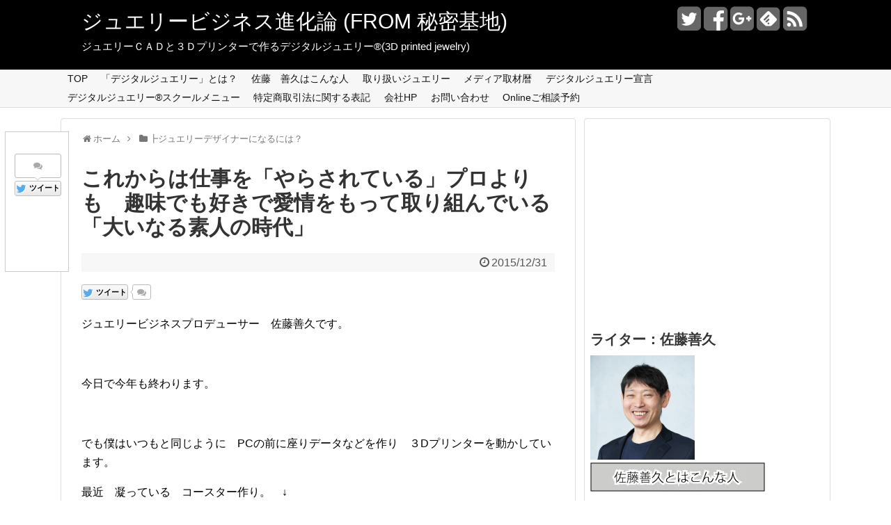

--- FILE ---
content_type: text/html; charset=UTF-8
request_url: https://blog.djf.jpn.com/?p=10701
body_size: 105888
content:
<!DOCTYPE html>
<html lang="ja">
<head>
<meta charset="UTF-8">
  <meta name="viewport" content="width=1280, maximum-scale=1, user-scalable=yes">
<link rel="alternate" type="application/rss+xml" title="ジュエリービジネス進化論 (FROM 秘密基地) RSS Feed" href="https://blog.djf.jpn.com" />
<link rel="pingback" href="https://blog.djf.jpn.com/wp/xmlrpc.php" />
<meta name="description" content="ジュエリービジネスプロデューサー　佐藤善久です。今日で今年も終わります。でも僕はいつもと同じように　PCの前に座りデータなどを作り　３Dプリンターを動かしています。最近　凝っている　コースター作り。　↓僕は　幸いなことに　インターネット.." />
<meta name="keywords" content="┣ジュエリーデザイナーになるには？,┣ジュエリービジネス,┣デジタルジュエリー,デジタルジュエリー®スクール" />
<!-- OGP -->
<meta property="og:type" content="article">
<meta property="og:description" content="ジュエリービジネスプロデューサー　佐藤善久です。今日で今年も終わります。でも僕はいつもと同じように　PCの前に座りデータなどを作り　３Dプリンターを動かしています。最近　凝っている　コースター作り。　↓僕は　幸いなことに　インターネット..">
<meta property="og:title" content="これからは仕事を「やらされている」プロよりも　趣味でも好きで愛情をもって取り組んでいる「大いなる素人の時代」">
<meta property="og:url" content="https://blog.djf.jpn.com/?p=10701">
<meta property="og:image" content="https://i0.wp.com/blog.djf.jpn.com/wp/wp-content/uploads/2015/12/0d0203601d22adfb66937b99520b8727.jpg?fit=2448%2C2448&ssl=1">
<meta property="og:site_name" content="ジュエリービジネス進化論 (FROM 秘密基地)">
<meta property="og:locale" content="ja_JP" />
<!-- /OGP -->
<!-- Twitter Card -->
<meta name="twitter:card" content="summary">
<meta name="twitter:description" content="ジュエリービジネスプロデューサー　佐藤善久です。今日で今年も終わります。でも僕はいつもと同じように　PCの前に座りデータなどを作り　３Dプリンターを動かしています。最近　凝っている　コースター作り。　↓僕は　幸いなことに　インターネット..">
<meta name="twitter:title" content="これからは仕事を「やらされている」プロよりも　趣味でも好きで愛情をもって取り組んでいる「大いなる素人の時代」">
<meta name="twitter:url" content="https://blog.djf.jpn.com/?p=10701">
<meta name="twitter:image" content="https://i0.wp.com/blog.djf.jpn.com/wp/wp-content/uploads/2015/12/0d0203601d22adfb66937b99520b8727.jpg?fit=2448%2C2448&ssl=1">
<meta name="twitter:domain" content="blog.djf.jpn.com">
<meta name="twitter:creator" content="@SatoYoshihisa">
<meta name="twitter:site" content="@SatoYoshihisa">
<!-- /Twitter Card -->

<title>これからは仕事を「やらされている」プロよりも　趣味でも好きで愛情をもって取り組んでいる「大いなる素人の時代」  |  ジュエリービジネス進化論 (FROM 秘密基地)</title>
<link rel='dns-prefetch' href='//s.w.org' />
<link rel='dns-prefetch' href='//v0.wordpress.com' />
<link rel='dns-prefetch' href='//jetpack.wordpress.com' />
<link rel='dns-prefetch' href='//s0.wp.com' />
<link rel='dns-prefetch' href='//s1.wp.com' />
<link rel='dns-prefetch' href='//s2.wp.com' />
<link rel='dns-prefetch' href='//public-api.wordpress.com' />
<link rel='dns-prefetch' href='//0.gravatar.com' />
<link rel='dns-prefetch' href='//1.gravatar.com' />
<link rel='dns-prefetch' href='//2.gravatar.com' />
<link rel='dns-prefetch' href='//widgets.wp.com' />
<link rel='dns-prefetch' href='//i0.wp.com' />
<link rel='dns-prefetch' href='//i1.wp.com' />
<link rel='dns-prefetch' href='//i2.wp.com' />
<link rel='dns-prefetch' href='//c0.wp.com' />
<link rel="alternate" type="application/rss+xml" title="ジュエリービジネス進化論 (FROM 秘密基地) &raquo; フィード" href="https://blog.djf.jpn.com/?feed=rss2" />
<link rel="alternate" type="application/rss+xml" title="ジュエリービジネス進化論 (FROM 秘密基地) &raquo; コメントフィード" href="https://blog.djf.jpn.com/?feed=comments-rss2" />
<link rel="alternate" type="application/rss+xml" title="ジュエリービジネス進化論 (FROM 秘密基地) &raquo; これからは仕事を「やらされている」プロよりも　趣味でも好きで愛情をもって取り組んでいる「大いなる素人の時代」 のコメントのフィード" href="https://blog.djf.jpn.com/?feed=rss2&#038;p=10701" />
		<script type="text/javascript">
			window._wpemojiSettings = {"baseUrl":"https:\/\/s.w.org\/images\/core\/emoji\/13.0.0\/72x72\/","ext":".png","svgUrl":"https:\/\/s.w.org\/images\/core\/emoji\/13.0.0\/svg\/","svgExt":".svg","source":{"concatemoji":"https:\/\/blog.djf.jpn.com\/wp\/wp-includes\/js\/wp-emoji-release.min.js"}};
			!function(e,a,t){var n,r,o,i=a.createElement("canvas"),p=i.getContext&&i.getContext("2d");function s(e,t){var a=String.fromCharCode;p.clearRect(0,0,i.width,i.height),p.fillText(a.apply(this,e),0,0);e=i.toDataURL();return p.clearRect(0,0,i.width,i.height),p.fillText(a.apply(this,t),0,0),e===i.toDataURL()}function c(e){var t=a.createElement("script");t.src=e,t.defer=t.type="text/javascript",a.getElementsByTagName("head")[0].appendChild(t)}for(o=Array("flag","emoji"),t.supports={everything:!0,everythingExceptFlag:!0},r=0;r<o.length;r++)t.supports[o[r]]=function(e){if(!p||!p.fillText)return!1;switch(p.textBaseline="top",p.font="600 32px Arial",e){case"flag":return s([127987,65039,8205,9895,65039],[127987,65039,8203,9895,65039])?!1:!s([55356,56826,55356,56819],[55356,56826,8203,55356,56819])&&!s([55356,57332,56128,56423,56128,56418,56128,56421,56128,56430,56128,56423,56128,56447],[55356,57332,8203,56128,56423,8203,56128,56418,8203,56128,56421,8203,56128,56430,8203,56128,56423,8203,56128,56447]);case"emoji":return!s([55357,56424,8205,55356,57212],[55357,56424,8203,55356,57212])}return!1}(o[r]),t.supports.everything=t.supports.everything&&t.supports[o[r]],"flag"!==o[r]&&(t.supports.everythingExceptFlag=t.supports.everythingExceptFlag&&t.supports[o[r]]);t.supports.everythingExceptFlag=t.supports.everythingExceptFlag&&!t.supports.flag,t.DOMReady=!1,t.readyCallback=function(){t.DOMReady=!0},t.supports.everything||(n=function(){t.readyCallback()},a.addEventListener?(a.addEventListener("DOMContentLoaded",n,!1),e.addEventListener("load",n,!1)):(e.attachEvent("onload",n),a.attachEvent("onreadystatechange",function(){"complete"===a.readyState&&t.readyCallback()})),(n=t.source||{}).concatemoji?c(n.concatemoji):n.wpemoji&&n.twemoji&&(c(n.twemoji),c(n.wpemoji)))}(window,document,window._wpemojiSettings);
		</script>
		<style type="text/css">
img.wp-smiley,
img.emoji {
	display: inline !important;
	border: none !important;
	box-shadow: none !important;
	height: 1em !important;
	width: 1em !important;
	margin: 0 .07em !important;
	vertical-align: -0.1em !important;
	background: none !important;
	padding: 0 !important;
}
</style>
	<link rel='stylesheet' id='simplicity-style-css'  href='https://blog.djf.jpn.com/wp/wp-content/themes/simplicity2/style.css' type='text/css' media='all' />
<link rel='stylesheet' id='responsive-style-css'  href='https://blog.djf.jpn.com/wp/wp-content/themes/simplicity2/css/responsive-pc.css' type='text/css' media='all' />
<link rel='stylesheet' id='font-awesome-style-css'  href='https://blog.djf.jpn.com/wp/wp-content/themes/simplicity2/webfonts/css/font-awesome.min.css' type='text/css' media='all' />
<link rel='stylesheet' id='icomoon-style-css'  href='https://blog.djf.jpn.com/wp/wp-content/themes/simplicity2/webfonts/icomoon/style.css' type='text/css' media='all' />
<link rel='stylesheet' id='responsive-mode-style-css'  href='https://blog.djf.jpn.com/wp/wp-content/themes/simplicity2/responsive.css' type='text/css' media='all' />
<link rel='stylesheet' id='extension-style-css'  href='https://blog.djf.jpn.com/wp/wp-content/themes/simplicity2/css/extension.css' type='text/css' media='all' />
<style id='extension-style-inline-css' type='text/css'>

#header {
  background-color:#000000;
}
#site-title a {
  color:#ffffff;
}
#site-description {
  color:#ffffff;
}
#navi ul{
  border-width: 0;
}

#navi{
  background-color: #f7f7f7;
  border:1px solid #ddd;
  border-width: 1px 0;
}
@media screen and (max-width:1110px){
  #navi{
    background-color: transparent;
  }
}

/*サイドバーの幅をレクタングル（大）の幅にする*/
#sidebar{
  width: 336px;
}
#header-in, #navi-in, #body-in, #footer-in{
  width: 1106px;
}

/* 画面幅が1110px以下の時 */
/*@media screen and (max-width:1110px){
  #header-in, #navi-in, #body-in, #footer-in {
    width: 740px;
  }

  #sidebar{
    width: auto;
  }
}*/

/*サムネイルをサークル状に*/
.entry-thumb img,
.related-entry-thumb img,
.widget_new_entries ul li img,
.widget_new_popular ul li img,
.widget_popular_ranking ul li img,
#prev-next img,
.widget_new_entries .new-entrys-large .new-entry img{
  border-radius:10px;
}
/*サイドバーの背景色を白色*/
#sidebar{
  background-color: #fff;
  padding: 5px 8px;
  border-radius: 4px;
  border: 1px solid #ddd;
}
@media screen and (max-width:639px){
  .article br{
    display: block;
  }
}

</style>
<link rel='stylesheet' id='print-style-css'  href='https://blog.djf.jpn.com/wp/wp-content/themes/simplicity2/css/print.css' type='text/css' media='print' />
<link rel='stylesheet' id='sns-twitter-type-style-css'  href='https://blog.djf.jpn.com/wp/wp-content/themes/simplicity2/css/sns-twitter-type.css' type='text/css' media='all' />
<link rel='stylesheet' id='wp-block-library-css'  href='https://c0.wp.com/c/5.5.17/wp-includes/css/dist/block-library/style.min.css' type='text/css' media='all' />
<style id='wp-block-library-inline-css' type='text/css'>
.has-text-align-justify{text-align:justify;}
</style>
<link rel='stylesheet' id='wordpress-popular-posts-css-css'  href='https://blog.djf.jpn.com/wp/wp-content/plugins/wordpress-popular-posts/assets/css/wpp.css' type='text/css' media='all' />
<link rel='stylesheet' id='yarpp-thumbnails-css'  href='https://blog.djf.jpn.com/wp/wp-content/plugins/yet-another-related-posts-plugin/style/styles_thumbnails.css' type='text/css' media='all' />
<style id='yarpp-thumbnails-inline-css' type='text/css'>
.yarpp-thumbnails-horizontal .yarpp-thumbnail {width: 130px;height: 170px;margin: 5px;margin-left: 0px;}.yarpp-thumbnail > img, .yarpp-thumbnail-default {width: 120px;height: 120px;margin: 5px;}.yarpp-thumbnails-horizontal .yarpp-thumbnail-title {margin: 7px;margin-top: 0px;width: 120px;}.yarpp-thumbnail-default > img {min-height: 120px;min-width: 120px;}
</style>
<link rel='stylesheet' id='usces_default_css-css'  href='https://blog.djf.jpn.com/wp/wp-content/plugins/usc-e-shop/css/usces_default.css' type='text/css' media='all' />
<link rel='stylesheet' id='dashicons-css'  href='https://c0.wp.com/c/5.5.17/wp-includes/css/dashicons.min.css' type='text/css' media='all' />
<link rel='stylesheet' id='usces_cart_css-css'  href='https://blog.djf.jpn.com/wp/wp-content/plugins/usc-e-shop/css/usces_cart.css' type='text/css' media='all' />
<link rel='stylesheet' id='social-logos-css'  href='https://c0.wp.com/p/jetpack/9.4.4/_inc/social-logos/social-logos.min.css' type='text/css' media='all' />
<link rel='stylesheet' id='jetpack_css-css'  href='https://c0.wp.com/p/jetpack/9.4.4/css/jetpack.css' type='text/css' media='all' />
<script type='text/javascript' src='https://c0.wp.com/c/5.5.17/wp-includes/js/jquery/jquery.js' id='jquery-core-js'></script>
<script type='text/javascript' id='jetpack_related-posts-js-extra'>
/* <![CDATA[ */
var related_posts_js_options = {"post_heading":"h4"};
/* ]]> */
</script>
<script type='text/javascript' src='https://c0.wp.com/p/jetpack/9.4.4/_inc/build/related-posts/related-posts.min.js' id='jetpack_related-posts-js'></script>
<script type='application/json' id='wpp-json'>
{"sampling_active":0,"sampling_rate":100,"ajax_url":"https:\/\/blog.djf.jpn.com\/index.php?rest_route=\/wordpress-popular-posts\/v1\/popular-posts","api_url":"https:\/\/blog.djf.jpn.com\/index.php?rest_route=\/wordpress-popular-posts","ID":10701,"token":"d4375cd424","lang":0,"debug":0}
</script>
<script type='text/javascript' src='https://blog.djf.jpn.com/wp/wp-content/plugins/wordpress-popular-posts/assets/js/wpp.min.js' id='wpp-js-js'></script>
<link rel="canonical" href="https://blog.djf.jpn.com/?p=10701" />
<link rel='shortlink' href='https://wp.me/p2SQKw-2MB' />
<link rel="alternate" type="application/json+oembed" href="https://blog.djf.jpn.com/index.php?rest_route=%2Foembed%2F1.0%2Fembed&#038;url=https%3A%2F%2Fblog.djf.jpn.com%2F%3Fp%3D10701" />
<link rel="alternate" type="text/xml+oembed" href="https://blog.djf.jpn.com/index.php?rest_route=%2Foembed%2F1.0%2Fembed&#038;url=https%3A%2F%2Fblog.djf.jpn.com%2F%3Fp%3D10701&#038;format=xml" />

<!-- adman 1.6.7.1 -->
            <style id="wpp-loading-animation-styles">@-webkit-keyframes bgslide{from{background-position-x:0}to{background-position-x:-200%}}@keyframes bgslide{from{background-position-x:0}to{background-position-x:-200%}}.wpp-widget-placeholder,.wpp-widget-block-placeholder,.wpp-shortcode-placeholder{margin:0 auto;width:60px;height:3px;background:#dd3737;background:linear-gradient(90deg,#dd3737 0%,#571313 10%,#dd3737 100%);background-size:200% auto;border-radius:3px;-webkit-animation:bgslide 1s infinite linear;animation:bgslide 1s infinite linear}</style>
            <link rel="shortcut icon" type="image/x-icon" href="https://blog.djf.jpn.com/wp/wp-content/uploads/2019/05/favicon.ico" />

<!-- Jetpack Open Graph Tags -->
<meta property="og:type" content="article" />
<meta property="og:title" content="これからは仕事を「やらされている」プロよりも　趣味でも好きで愛情をもって取り組んでいる「大いなる素人の時代」" />
<meta property="og:url" content="https://blog.djf.jpn.com/?p=10701" />
<meta property="og:description" content="ジュエリービジネスプロデューサー　佐藤善久です。 &nbsp; 今日で今年も終わります。 &nbsp; でも僕&hellip;" />
<meta property="article:published_time" content="2015-12-31T02:06:38+00:00" />
<meta property="article:modified_time" content="2015-12-31T02:06:38+00:00" />
<meta property="og:site_name" content="ジュエリービジネス進化論 (FROM 秘密基地)" />
<meta property="og:image" content="https://i0.wp.com/blog.djf.jpn.com/wp/wp-content/uploads/2015/12/0d0203601d22adfb66937b99520b8727.jpg?fit=1200%2C1200&amp;ssl=1" />
<meta property="og:image:width" content="1200" />
<meta property="og:image:height" content="1200" />
<meta property="og:locale" content="ja_JP" />
<meta name="twitter:creator" content="@SatoYoshihisa" />
<meta name="twitter:site" content="@SatoYoshihisa" />
<meta name="twitter:text:title" content="これからは仕事を「やらされている」プロよりも　趣味でも好きで愛情をもって取り組んでいる「大いなる素人の時代」" />
<meta name="twitter:image" content="https://i0.wp.com/blog.djf.jpn.com/wp/wp-content/uploads/2015/12/0d0203601d22adfb66937b99520b8727.jpg?fit=1200%2C1200&#038;ssl=1&#038;w=640" />
<meta name="twitter:card" content="summary_large_image" />

<!-- End Jetpack Open Graph Tags -->
</head>
  <body class="post-template-default single single-post postid-10701 single-format-standard" itemscope itemtype="http://schema.org/WebPage">
    <div id="container">

      <!-- header -->
      <header itemscope itemtype="http://schema.org/WPHeader">
        <div id="header" class="clearfix">
          <div id="header-in">

                        <div id="h-top">
              <!-- モバイルメニュー表示用のボタン -->
<div id="mobile-menu">
  <a id="mobile-menu-toggle" href="#"><span class="fa fa-bars fa-2x"></span></a>
</div>

              <div class="alignleft top-title-catchphrase">
                <!-- サイトのタイトル -->
<p id="site-title" itemscope itemtype="http://schema.org/Organization">
  <a href="https://blog.djf.jpn.com/">ジュエリービジネス進化論 (FROM 秘密基地)</a></p>
<!-- サイトの概要 -->
<p id="site-description">
  ジュエリーＣＡＤと３Ｄプリンターで作るデジタルジュエリー®(3D printed jewelry)</p>
              </div>

              <div class="alignright top-sns-follows">
                                <!-- SNSページ -->
<div class="sns-pages">
<p class="sns-follow-msg">フォローする</p>
<ul class="snsp">
<li class="twitter-page"><a href="//twitter.com/SatoYoshihisa" target="_blank" title="Twitterをフォロー" rel="nofollow"><span class="fa fa-twitter-square"></span></a></li><li class="facebook-page"><a href="//www.facebook.com/satoyoshihisa" target="_blank" title="Facebookをフォロー" rel="nofollow"><span class="fa fa-facebook-square"></span></a></li><li class="google-plus-page"><a href="//plus.google.com/+yoshihisasato" target="_blank" title="Google＋をフォロー" rel="nofollow publisher"><span class="fa fa-google-plus-square"></span></a></li><li class="feedly-page"><a href='//feedly.com/index.html#subscription%2Ffeed%2Fhttps%3A%2F%2Fblog.djf.jpn.com%2F%3Ffeed%3Drss2' target='blank' title="feedlyで更新情報をフォロー" rel="nofollow"><span class="icon-feedly-square"></span></a></li><li class="rss-page"><a href="https://blog.djf.jpn.com/?feed=rss2" target="_blank" title="RSSで更新情報をフォロー" rel="nofollow"><span class="fa fa-rss-square fa-2x"></span></a></li>  </ul>
</div>
                              </div>

            </div><!-- /#h-top -->
          </div><!-- /#header-in -->
        </div><!-- /#header -->
      </header>

      <!-- Navigation -->
<nav itemscope itemtype="http://schema.org/SiteNavigationElement">
  <div id="navi">
      	<div id="navi-in">
      <div class="menu-%e3%83%96%e3%83%ad%e3%82%b0-container"><ul id="menu-%e3%83%96%e3%83%ad%e3%82%b0" class="menu"><li id="menu-item-5679" class="menu-item menu-item-type-custom menu-item-object-custom menu-item-home menu-item-5679"><a href="http://blog.djf.jpn.com/">TOP</a></li>
<li id="menu-item-5571" class="menu-item menu-item-type-post_type menu-item-object-page menu-item-5571"><a href="https://blog.djf.jpn.com/?page_id=1484">「デジタルジュエリー」とは？</a></li>
<li id="menu-item-5572" class="menu-item menu-item-type-post_type menu-item-object-page menu-item-5572"><a href="https://blog.djf.jpn.com/?page_id=1497">佐藤　善久はこんな人</a></li>
<li id="menu-item-5573" class="menu-item menu-item-type-post_type menu-item-object-page menu-item-5573"><a href="https://blog.djf.jpn.com/?page_id=1478">取り扱いジュエリー</a></li>
<li id="menu-item-5580" class="menu-item menu-item-type-post_type menu-item-object-page menu-item-5580"><a href="https://blog.djf.jpn.com/?page_id=5575">メディア取材暦</a></li>
<li id="menu-item-6630" class="menu-item menu-item-type-post_type menu-item-object-page menu-item-has-children menu-item-6630"><a href="https://blog.djf.jpn.com/?page_id=6627">デジタルジュエリー宣言</a>
<ul class="sub-menu">
	<li id="menu-item-10910" class="menu-item menu-item-type-post_type menu-item-object-page menu-item-10910"><a href="https://blog.djf.jpn.com/?page_id=6793">デジタルジュエリー®の発想を理解するのに役立つお勧め本</a></li>
</ul>
</li>
<li id="menu-item-8114" class="menu-item menu-item-type-post_type menu-item-object-page menu-item-8114"><a href="https://blog.djf.jpn.com/?page_id=8095">デジタルジュエリー®スクールメニュー</a></li>
<li id="menu-item-10748" class="menu-item menu-item-type-post_type menu-item-object-page menu-item-10748"><a href="https://blog.djf.jpn.com/?page_id=10746">特定商取引法に関する表記</a></li>
<li id="menu-item-10628" class="menu-item menu-item-type-custom menu-item-object-custom menu-item-10628"><a href="https://digitaljewelry.jp/">会社HP</a></li>
<li id="menu-item-5574" class="menu-item menu-item-type-post_type menu-item-object-page menu-item-5574"><a href="https://blog.djf.jpn.com/?page_id=2358">お問い合わせ</a></li>
<li id="menu-item-19127" class="menu-item menu-item-type-custom menu-item-object-custom menu-item-19127"><a href="https://tebanasu.net/digitaljewelry/consultation">Onlineご相談予約</a></li>
</ul></div>    </div><!-- /#navi-in -->
  </div><!-- /#navi -->
</nav>
<!-- /Navigation -->
      <!-- 本体部分 -->
      <div id="body">
        <div id="body-in">

          
          <!-- main -->
          <main itemscope itemprop="mainContentOfPage" itemtype="http://schema.org/Blog">
            <div id="main">


  
  <div id="breadcrumb" class="breadcrumb-category"><div itemtype="http://data-vocabulary.org/Breadcrumb" itemscope="" class="breadcrumb-home"><span class="fa fa-home fa-fw"></span><a href="https://blog.djf.jpn.com" itemprop="url"><span itemprop="title">ホーム</span></a><span class="sp"><span class="fa fa-angle-right"></span></span></div><div itemtype="http://data-vocabulary.org/Breadcrumb" itemscope=""><span class="fa fa-folder fa-fw"></span><a href="https://blog.djf.jpn.com/?cat=10" itemprop="url"><span itemprop="title">┣ジュエリーデザイナーになるには？</span></a></div></div><!-- /#breadcrumb -->  <div id="post-10701" class="post-10701 post type-post status-publish format-standard has-post-thumbnail hentry category-10 category-11 category-14 category-82">
  <article class="article">
    <!-- 追従SNSボタン -->
  <div id="sharebar">
    <div class="sns-buttons sns-buttons-pc">
    <p class="sns-share-msg">シェアする</p>
    <ul class="snsb clearfix">
    <li class="balloon-btn twitter-balloon-btn twitter-balloon-btn-defalt">
  <div class="balloon-btn-set">
    <div class="arrow-box">
      <a href="//twitter.com/search?q=https%3A%2F%2Fblog.djf.jpn.com%2F%3Fp%3D10701" target="blank" class="arrow-box-link twitter-arrow-box-link" rel="nofollow">
        <span class="social-count twitter-count"><span class="fa fa-comments"></span></span>
      </a>
    </div>
    <a href="//twitter.com/share?text=%E3%81%93%E3%82%8C%E3%81%8B%E3%82%89%E3%81%AF%E4%BB%95%E4%BA%8B%E3%82%92%E3%80%8C%E3%82%84%E3%82%89%E3%81%95%E3%82%8C%E3%81%A6%E3%81%84%E3%82%8B%E3%80%8D%E3%83%97%E3%83%AD%E3%82%88%E3%82%8A%E3%82%82%E3%80%80%E8%B6%A3%E5%91%B3%E3%81%A7%E3%82%82%E5%A5%BD%E3%81%8D%E3%81%A7%E6%84%9B%E6%83%85%E3%82%92%E3%82%82%E3%81%A3%E3%81%A6%E5%8F%96%E3%82%8A%E7%B5%84%E3%82%93%E3%81%A7%E3%81%84%E3%82%8B%E3%80%8C%E5%A4%A7%E3%81%84%E3%81%AA%E3%82%8B%E7%B4%A0%E4%BA%BA%E3%81%AE%E6%99%82%E4%BB%A3%E3%80%8D&amp;url=https%3A%2F%2Fblog.djf.jpn.com%2F%3Fp%3D10701" target="blank" class="balloon-btn-link twitter-balloon-btn-link" rel="nofollow">
      <span class="fa fa-twitter"></span>
              <span class="tweet-label">ツイート</span>
          </a>
  </div>
</li>
        <li class="facebook-btn"><div class="fb-like" data-href="https://blog.djf.jpn.com/?p=10701" data-layout="box_count" data-action="like" data-show-faces="false" data-share="false"></div></li>
            <li class="google-plus-btn"><script type="text/javascript" src="//apis.google.com/js/plusone.js"></script>
      <div class="g-plusone" data-size="tall" data-href="https://blog.djf.jpn.com/?p=10701"></div>
    </li>
            <li class="hatena-btn"> <a href="//b.hatena.ne.jp/entry/https://blog.djf.jpn.com/?p=10701" class="hatena-bookmark-button" data-hatena-bookmark-title="これからは仕事を「やらされている」プロよりも　趣味でも好きで愛情をもって取り組んでいる「大いなる素人の時代」｜ジュエリービジネス進化論 (FROM 秘密基地)" data-hatena-bookmark-layout="vertical-balloon" title="このエントリーをはてなブックマークに追加"><img src="//b.st-hatena.com/images/entry-button/button-only.gif" alt="このエントリーをはてなブックマークに追加" style="border: none;" /></a><script type="text/javascript" src="//b.st-hatena.com/js/bookmark_button.js" async="async"></script>
    </li>
            <li class="pocket-btn"><a data-pocket-label="pocket" data-pocket-count="vertical" class="pocket-btn" data-lang="en"></a>
<script type="text/javascript">!function(d,i){if(!d.getElementById(i)){var j=d.createElement("script");j.id=i;j.src="//widgets.getpocket.com/v1/j/btn.js?v=1";var w=d.getElementById(i);d.body.appendChild(j);}}(document,"pocket-btn-js");</script>
    </li>
                  </ul>
</div>
  </div>

  
  <header>
    <h1 class="entry-title">
            これからは仕事を「やらされている」プロよりも　趣味でも好きで愛情をもって取り組んでいる「大いなる素人の時代」          </h1>
    <p class="post-meta">
            <span class="post-date"><span class="fa fa-clock-o fa-fw"></span><time class="entry-date date published updated" datetime="2015-12-31T11:06:38+09:00">2015/12/31</time></span>
          
      
      
          </p>

    
    
    <div id="sns-group-top" class="sns-group sns-group-top">
<div class="sns-buttons sns-buttons-pc">
    <p class="sns-share-msg">シェアする</p>
    <ul class="snsb clearfix">
    <li class="balloon-btn twitter-balloon-btn twitter-balloon-btn-defalt">
  <div class="balloon-btn-set">
    <div class="arrow-box">
      <a href="//twitter.com/search?q=https%3A%2F%2Fblog.djf.jpn.com%2F%3Fp%3D10701" target="blank" class="arrow-box-link twitter-arrow-box-link" rel="nofollow">
        <span class="social-count twitter-count"><span class="fa fa-comments"></span></span>
      </a>
    </div>
    <a href="//twitter.com/share?text=%E3%81%93%E3%82%8C%E3%81%8B%E3%82%89%E3%81%AF%E4%BB%95%E4%BA%8B%E3%82%92%E3%80%8C%E3%82%84%E3%82%89%E3%81%95%E3%82%8C%E3%81%A6%E3%81%84%E3%82%8B%E3%80%8D%E3%83%97%E3%83%AD%E3%82%88%E3%82%8A%E3%82%82%E3%80%80%E8%B6%A3%E5%91%B3%E3%81%A7%E3%82%82%E5%A5%BD%E3%81%8D%E3%81%A7%E6%84%9B%E6%83%85%E3%82%92%E3%82%82%E3%81%A3%E3%81%A6%E5%8F%96%E3%82%8A%E7%B5%84%E3%82%93%E3%81%A7%E3%81%84%E3%82%8B%E3%80%8C%E5%A4%A7%E3%81%84%E3%81%AA%E3%82%8B%E7%B4%A0%E4%BA%BA%E3%81%AE%E6%99%82%E4%BB%A3%E3%80%8D&amp;url=https%3A%2F%2Fblog.djf.jpn.com%2F%3Fp%3D10701" target="blank" class="balloon-btn-link twitter-balloon-btn-link" rel="nofollow">
      <span class="fa fa-twitter"></span>
              <span class="tweet-label">ツイート</span>
          </a>
  </div>
</li>
        <li class="facebook-btn"><div class="fb-like" data-href="https://blog.djf.jpn.com/?p=10701" data-layout="button_count" data-action="like" data-show-faces="false" data-share="false"></div></li>
            <li class="google-plus-btn"><script type="text/javascript" src="//apis.google.com/js/plusone.js"></script>
      <div class="g-plusone" data-href="https://blog.djf.jpn.com/?p=10701"></div>
    </li>
            <li class="hatena-btn"> <a href="//b.hatena.ne.jp/entry/https://blog.djf.jpn.com/?p=10701" class="hatena-bookmark-button" data-hatena-bookmark-title="これからは仕事を「やらされている」プロよりも　趣味でも好きで愛情をもって取り組んでいる「大いなる素人の時代」｜ジュエリービジネス進化論 (FROM 秘密基地)" data-hatena-bookmark-layout="standard" title="このエントリーをはてなブックマークに追加"><img src="//b.st-hatena.com/images/entry-button/button-only.gif" alt="このエントリーをはてなブックマークに追加" style="border: none;" /></a><script type="text/javascript" src="//b.st-hatena.com/js/bookmark_button.js" async="async"></script>
    </li>
            <li class="pocket-btn"><a data-pocket-label="pocket" data-pocket-count="horizontal" class="pocket-btn" data-lang="en"></a>
<script type="text/javascript">!function(d,i){if(!d.getElementById(i)){var j=d.createElement("script");j.id=i;j.src="//widgets.getpocket.com/v1/j/btn.js?v=1";var w=d.getElementById(i);d.body.appendChild(j);}}(document,"pocket-btn-js");</script>
    </li>
                  </ul>
</div>
</div>
<div class="clear"></div>

      </header>

  
  <div id="the-content" class="entry-content">
  <div class="theContentWrap-ccc"><p>ジュエリービジネスプロデューサー　佐藤善久です。</p>
<p>&ensp;</p>
<p>今日で今年も終わります。</p>
<p>&ensp;</p>
<p>でも僕はいつもと同じように　PCの前に座りデータなどを作り　３Dプリンターを動かしています。</p>
<p>最近　凝っている　コースター作り。　↓</p>
<p>&ensp;</p>
<p><a href="https://i0.wp.com/blog.djf.jpn.com/wp/wp-content/uploads/2015/12/0d0203601d22adfb66937b99520b8727.jpg?ssl=1"><img loading="lazy" class="alignnone size-medium wp-image-10700" src="https://i0.wp.com/blog.djf.jpn.com/wp/wp-content/uploads/2015/12/0d0203601d22adfb66937b99520b8727.jpg?resize=300%2C300&#038;ssl=1" alt="写真 2015-12-31 10 06 18" width="300" height="300" srcset="https://i0.wp.com/blog.djf.jpn.com/wp/wp-content/uploads/2015/12/0d0203601d22adfb66937b99520b8727.jpg?resize=300%2C300&amp;ssl=1 300w, https://i0.wp.com/blog.djf.jpn.com/wp/wp-content/uploads/2015/12/0d0203601d22adfb66937b99520b8727.jpg?resize=150%2C150&amp;ssl=1 150w, https://i0.wp.com/blog.djf.jpn.com/wp/wp-content/uploads/2015/12/0d0203601d22adfb66937b99520b8727.jpg?resize=1024%2C1024&amp;ssl=1 1024w, https://i0.wp.com/blog.djf.jpn.com/wp/wp-content/uploads/2015/12/0d0203601d22adfb66937b99520b8727.jpg?resize=70%2C70&amp;ssl=1 70w, https://i0.wp.com/blog.djf.jpn.com/wp/wp-content/uploads/2015/12/0d0203601d22adfb66937b99520b8727.jpg?resize=120%2C120&amp;ssl=1 120w, https://i0.wp.com/blog.djf.jpn.com/wp/wp-content/uploads/2015/12/0d0203601d22adfb66937b99520b8727.jpg?w=1360&amp;ssl=1 1360w, https://i0.wp.com/blog.djf.jpn.com/wp/wp-content/uploads/2015/12/0d0203601d22adfb66937b99520b8727.jpg?w=2040&amp;ssl=1 2040w" sizes="(max-width: 300px) 100vw, 300px" data-recalc-dims="1" /></a></p>
<p>僕は　幸いなことに　インターネットが普及していく過程と　３D－CAD＆３Dプリンターが普及していく過程を両方　リアルタイムで見ることができました。</p>
<p>もっとも　３D-CADと３Dプリンターは普及の過程というより　「認知された」レベルですが。</p>
<p>&ensp;</p>
<p>そして　その当時から経営者でもあるので　自分の会社を如何に存続させるかを考え日々格闘している身でもあります。</p>
<p>そのすべての経験が　現在の自分になっていて　その流れを見て　将来を想定し　進んでいます。</p>
<p>世の中では　一時　「プロ経営者」が脚光を浴びたときがありました。</p>
<p>会社の業績悪化　→　プロ経営者を招致　→　　大リストラ→　業績V字回復　→　プロ経営者を絶賛</p>
<p>という流れで　僕も　「プロ経営者ってすごいな。自分なんか　経営者と言えるのか。　ホント　「宝石屋」だよな」と感じ　プロ経営者の著書をたくさん　読みました。</p>
<p>&ensp;</p>
<p>そして　そのプロ経営者が経営する会社を退職された方に会った時に　そのプロ経営者の人物像を伺ったとき　「非常だな。でもこうでないとリストラ出来ないし　V字回復もない」と感じましたが、自分には「出来ないな」とも感じました。</p>
<p>&ensp;</p>
<p>そもそも　リストラする社員がいない家族経営の会社です。(笑)</p>
<p>そして　その時から数年が立ち　今　そのプロ経営者が経営していた会社はどうなったかというと　大失速状態です。</p>
<p>今　言われているのは　リストラによって　その仕事に情熱をもった人が辞めていってしまったと言うこと。</p>
<p>そして　現在は　その時にその会社を辞められた経営幹部が経営する会社がものすごく流行っているといいう事実。</p>
<p>&ensp;</p>
<p>また数年後には　「プロ経営者」が脚光を浴びるときが来るかもしれませんが、今は　完全に逆風です。</p>
<p>&ensp;</p>
<p>これって　「インターネットの普及・スマホの普及により　SNSなどが一般化」が大きいのだと思います。</p>
<p>何かものを買うときには　インターネットでその物の情報を得る・価格を調べるのが普通になりました。</p>
<p>&ensp;</p>
<p>その調べる過程で　その売っている・作っている人が　どれだけその物に愛情や知識があるかも　可視化されてしまっています。</p>
<p>&ensp;</p>
<h4>これからは仕事を<strong>「やらされている」プロよりも　趣味でも好きで愛情をもって取り組んでいる「大いなる素人の時代」</strong>になっていきます。</h4>
<p>僕も　実際　PCの前に　一日12時間以上座っています。</p>
<p>やらされているわけでないです。　経営者なので。</p>
<p>&ensp;</p>
<p>ジュエリーデザインを３D－CADでしている時　これはもちろん仕事ですが　仕事でない時も　ジュエリーデザインを３D-CADでしていますし、　３Dプリンターで何か出力しています。</p>
<p>それは　「とっても楽しくて　好きだから」</p>
<p>そのような人に　プロと言えども「やらされている」ような人は　これからの時代勝てませんね。</p>
<p>&ensp;</p>
<p>それは　「情報がなかったから」</p>
<p>&ensp;</p>
<p>この話は　とっても長くなるので来年　セミナーを開いてみようと思います。</p>
<p>&ensp;</p>
<p>僕がこんな感じなので　デジタルジュエリー®スクールは　　「大いなる素人」　大歓迎です。</p>
<p>ジュエリーが好き　ジュエリーデザインが好きな方は　集まってださい～！</p>
<p>&ensp;</p>
</div><div class="sharedaddy sd-sharing-enabled"><div class="robots-nocontent sd-block sd-social sd-social-icon-text sd-sharing"><h3 class="sd-title">共有:</h3><div class="sd-content"><ul><li class="share-twitter"><a rel="nofollow noopener noreferrer" data-shared="sharing-twitter-10701" class="share-twitter sd-button share-icon" href="https://blog.djf.jpn.com/?p=10701&amp;share=twitter" target="_blank" title="クリックして Twitter で共有"><span>Twitter</span></a></li><li class="share-facebook"><a rel="nofollow noopener noreferrer" data-shared="sharing-facebook-10701" class="share-facebook sd-button share-icon" href="https://blog.djf.jpn.com/?p=10701&amp;share=facebook" target="_blank" title="Facebook で共有するにはクリックしてください"><span>Facebook</span></a></li><li class="share-end"></li></ul></div></div></div><div class='sharedaddy sd-block sd-like jetpack-likes-widget-wrapper jetpack-likes-widget-unloaded' id='like-post-wrapper-42625156-10701-6973129e85e45' data-src='https://widgets.wp.com/likes/#blog_id=42625156&amp;post_id=10701&amp;origin=blog.djf.jpn.com&amp;obj_id=42625156-10701-6973129e85e45' data-name='like-post-frame-42625156-10701-6973129e85e45'><h3 class="sd-title">いいね:</h3><div class='likes-widget-placeholder post-likes-widget-placeholder' style='height: 55px;'><span class='button'><span>いいね</span></span> <span class="loading">読み込み中...</span></div><span class='sd-text-color'></span><a class='sd-link-color'></a></div>
<div id='jp-relatedposts' class='jp-relatedposts' >
	<h3 class="jp-relatedposts-headline"><em>関連</em></h3>
</div><div class='yarpp yarpp-related yarpp-related-website yarpp-template-thumbnails'>
<!-- YARPP Thumbnails -->
<h3>関連記事</h3>
<div class="yarpp-thumbnails-horizontal">
<a class='yarpp-thumbnail' rel='norewrite' href='https://blog.djf.jpn.com/?p=1405' title='２００データ突破'>
<img width="120" height="120" src="https://i0.wp.com/blog.djf.jpn.com/wp/wp-content/uploads/2013/06/blog_import_4fff0487ee256.jpg?resize=120%2C120&amp;ssl=1" class="attachment-yarpp-thumbnail size-yarpp-thumbnail wp-post-image" alt="" loading="lazy" data-pin-nopin="true" /><span class="yarpp-thumbnail-title">２００データ突破</span></a>
<a class='yarpp-thumbnail' rel='norewrite' href='https://blog.djf.jpn.com/?p=1399' title='つにに昨日　公開となりました！'>
<img width="120" height="120" src="https://i0.wp.com/blog.djf.jpn.com/wp/wp-content/uploads/2013/06/blog_import_4fff0468d3414.jpg?resize=120%2C120&amp;ssl=1" class="attachment-yarpp-thumbnail size-yarpp-thumbnail wp-post-image" alt="" loading="lazy" data-pin-nopin="true" srcset="https://i0.wp.com/blog.djf.jpn.com/wp/wp-content/uploads/2013/06/blog_import_4fff0468d3414.jpg?zoom=2&amp;resize=120%2C120&amp;ssl=1 240w, https://i0.wp.com/blog.djf.jpn.com/wp/wp-content/uploads/2013/06/blog_import_4fff0468d3414.jpg?zoom=3&amp;resize=120%2C120&amp;ssl=1 360w" sizes="(max-width: 120px) 100vw, 120px" /><span class="yarpp-thumbnail-title">つにに昨日　公開となりました！</span></a>
<a class='yarpp-thumbnail' rel='norewrite' href='https://blog.djf.jpn.com/?p=1406' title='360度デザインを確認できる安心をお届けいたします。'>
<img width="120" height="44" src="https://i1.wp.com/blog.djf.jpn.com/wp/wp-content/uploads/2013/06/anshin.png?resize=120%2C44&amp;ssl=1" class="attachment-yarpp-thumbnail size-yarpp-thumbnail wp-post-image" alt="" loading="lazy" data-pin-nopin="true" srcset="https://i1.wp.com/blog.djf.jpn.com/wp/wp-content/uploads/2013/06/anshin.png?zoom=2&amp;resize=120%2C44&amp;ssl=1 240w, https://i1.wp.com/blog.djf.jpn.com/wp/wp-content/uploads/2013/06/anshin.png?zoom=3&amp;resize=120%2C44&amp;ssl=1 360w" sizes="(max-width: 120px) 100vw, 120px" /><span class="yarpp-thumbnail-title">360度デザインを確認できる安心をお届けいたします。</span></a>
<a class='yarpp-thumbnail' rel='norewrite' href='https://blog.djf.jpn.com/?p=1423' title='そりゃそうだ(笑)'>
<img width="120" height="120" src="https://i1.wp.com/blog.djf.jpn.com/wp/wp-content/uploads/2013/06/blog_import_4fff04eb3187d.jpg?resize=120%2C120&amp;ssl=1" class="attachment-yarpp-thumbnail size-yarpp-thumbnail wp-post-image" alt="" loading="lazy" data-pin-nopin="true" srcset="https://i1.wp.com/blog.djf.jpn.com/wp/wp-content/uploads/2013/06/blog_import_4fff04eb3187d.jpg?resize=150%2C150&amp;ssl=1 150w, https://i1.wp.com/blog.djf.jpn.com/wp/wp-content/uploads/2013/06/blog_import_4fff04eb3187d.jpg?zoom=2&amp;resize=120%2C120&amp;ssl=1 240w, https://i1.wp.com/blog.djf.jpn.com/wp/wp-content/uploads/2013/06/blog_import_4fff04eb3187d.jpg?zoom=3&amp;resize=120%2C120&amp;ssl=1 360w" sizes="(max-width: 120px) 100vw, 120px" /><span class="yarpp-thumbnail-title">そりゃそうだ(笑)</span></a>
</div>
</div>
  </div>

  <footer>
    <!-- ページリンク -->
    
      <!-- 文章下広告 -->
                    <div class="ad-article-bottom ad-space">
          <div class="ad-label">スポンサーリンク</div>
          <div class="ad-responsive adsense-336"><div class="textwidget custom-html-widget"><script async src="//pagead2.googlesyndication.com/pagead/js/adsbygoogle.js"></script>
<script>
     (adsbygoogle = window.adsbygoogle || []).push({
          google_ad_client: "ca-pub-2701661267766472",
          enable_page_level_ads: true
     });
</script></div></div>
        </div>
            

          <div id="text-7" class="widget-over-sns-buttons widget_text">			<div class="textwidget">大塚・巣鴨・池袋方面のジュエリーオーダーリフォームのご用命はデジタルジュエリー®！<br>
<font color=red>【PR】==================================</font><br>

<p style="text-align: center;">ペア220,000円～のフルオーダー結婚指輪</p>
<a href="https://digitaljewelry-factory.jp/"><img class="alignnone wp-image-21868 size-full aligncenter" src="https://i1.wp.com/blog.djf.jpn.com/wp/wp-content/uploads/2021/12/djf.jpg?resize=413%2C68&#038;ssl=1" alt="" width="413" height="68" data-recalc-dims="1" /></a>==================================【PR】</font><br>

</div>
		</div>    
    <div id="sns-group" class="sns-group sns-group-bottom">
    <div class="sns-buttons sns-buttons-pc">
    <p class="sns-share-msg">シェアする</p>
    <ul class="snsb clearfix">
    <li class="balloon-btn twitter-balloon-btn twitter-balloon-btn-defalt">
  <div class="balloon-btn-set">
    <div class="arrow-box">
      <a href="//twitter.com/search?q=https%3A%2F%2Fblog.djf.jpn.com%2F%3Fp%3D10701" target="blank" class="arrow-box-link twitter-arrow-box-link" rel="nofollow">
        <span class="social-count twitter-count"><span class="fa fa-comments"></span></span>
      </a>
    </div>
    <a href="//twitter.com/share?text=%E3%81%93%E3%82%8C%E3%81%8B%E3%82%89%E3%81%AF%E4%BB%95%E4%BA%8B%E3%82%92%E3%80%8C%E3%82%84%E3%82%89%E3%81%95%E3%82%8C%E3%81%A6%E3%81%84%E3%82%8B%E3%80%8D%E3%83%97%E3%83%AD%E3%82%88%E3%82%8A%E3%82%82%E3%80%80%E8%B6%A3%E5%91%B3%E3%81%A7%E3%82%82%E5%A5%BD%E3%81%8D%E3%81%A7%E6%84%9B%E6%83%85%E3%82%92%E3%82%82%E3%81%A3%E3%81%A6%E5%8F%96%E3%82%8A%E7%B5%84%E3%82%93%E3%81%A7%E3%81%84%E3%82%8B%E3%80%8C%E5%A4%A7%E3%81%84%E3%81%AA%E3%82%8B%E7%B4%A0%E4%BA%BA%E3%81%AE%E6%99%82%E4%BB%A3%E3%80%8D&amp;url=https%3A%2F%2Fblog.djf.jpn.com%2F%3Fp%3D10701" target="blank" class="balloon-btn-link twitter-balloon-btn-link" rel="nofollow">
      <span class="fa fa-twitter"></span>
              <span class="tweet-label">ツイート</span>
          </a>
  </div>
</li>
        <li class="facebook-btn"><div class="fb-like" data-href="https://blog.djf.jpn.com/?p=10701" data-layout="box_count" data-action="like" data-show-faces="false" data-share="false"></div></li>
            <li class="google-plus-btn"><script type="text/javascript" src="//apis.google.com/js/plusone.js"></script>
      <div class="g-plusone" data-size="tall" data-href="https://blog.djf.jpn.com/?p=10701"></div>
    </li>
            <li class="hatena-btn"> <a href="//b.hatena.ne.jp/entry/https://blog.djf.jpn.com/?p=10701" class="hatena-bookmark-button" data-hatena-bookmark-title="これからは仕事を「やらされている」プロよりも　趣味でも好きで愛情をもって取り組んでいる「大いなる素人の時代」｜ジュエリービジネス進化論 (FROM 秘密基地)" data-hatena-bookmark-layout="vertical-balloon" title="このエントリーをはてなブックマークに追加"><img src="//b.st-hatena.com/images/entry-button/button-only.gif" alt="このエントリーをはてなブックマークに追加" style="border: none;" /></a><script type="text/javascript" src="//b.st-hatena.com/js/bookmark_button.js" async="async"></script>
    </li>
            <li class="pocket-btn"><a data-pocket-label="pocket" data-pocket-count="vertical" class="pocket-btn" data-lang="en"></a>
<script type="text/javascript">!function(d,i){if(!d.getElementById(i)){var j=d.createElement("script");j.id=i;j.src="//widgets.getpocket.com/v1/j/btn.js?v=1";var w=d.getElementById(i);d.body.appendChild(j);}}(document,"pocket-btn-js");</script>
    </li>
                  </ul>
</div>

    <!-- SNSページ -->
<div class="sns-pages">
<p class="sns-follow-msg">フォローする</p>
<ul class="snsp">
<li class="twitter-page"><a href="//twitter.com/SatoYoshihisa" target="_blank" title="Twitterをフォロー" rel="nofollow"><span class="fa fa-twitter-square"></span></a></li><li class="facebook-page"><a href="//www.facebook.com/satoyoshihisa" target="_blank" title="Facebookをフォロー" rel="nofollow"><span class="fa fa-facebook-square"></span></a></li><li class="google-plus-page"><a href="//plus.google.com/+yoshihisasato" target="_blank" title="Google＋をフォロー" rel="nofollow publisher"><span class="fa fa-google-plus-square"></span></a></li><li class="feedly-page"><a href='//feedly.com/index.html#subscription%2Ffeed%2Fhttps%3A%2F%2Fblog.djf.jpn.com%2F%3Ffeed%3Drss2' target='blank' title="feedlyで更新情報をフォロー" rel="nofollow"><span class="icon-feedly-square"></span></a></li><li class="rss-page"><a href="https://blog.djf.jpn.com/?feed=rss2" target="_blank" title="RSSで更新情報をフォロー" rel="nofollow"><span class="fa fa-rss-square fa-2x"></span></a></li>  </ul>
</div>
    </div>

    
    <p class="footer-post-meta">

            <span class="post-tag"></span>
      
      <span class="post-author vcard author"><span class="fn"><span class="fa fa-user fa-fw"></span><a href="https://blog.djf.jpn.com/?author=2">佐藤善久</a>
</span></span>

      
          </p>
  </footer>
  </article><!-- .article -->
  </div><!-- .post -->

      <div id="under-entry-body">

            <aside id="related-entries">
        <h2>関連記事</h2>
                <article class="related-entry cf">
      <div class="related-entry-thumb">
        <a href="https://blog.djf.jpn.com/?p=16865" title="結婚指輪をオーダーしてくださった方へのプレゼント。">
                <img width="100" height="100" src="https://i0.wp.com/blog.djf.jpn.com/wp/wp-content/uploads/2019/02/6a6c2f231fa883527fa5a3c27a3d15a5.jpg?resize=100%2C100&amp;ssl=1" class="related-entry-thumb-image wp-post-image" alt="結婚指輪をオーダーしてくださった方へのプレゼント。" loading="lazy" srcset="https://i0.wp.com/blog.djf.jpn.com/wp/wp-content/uploads/2019/02/6a6c2f231fa883527fa5a3c27a3d15a5.jpg?resize=150%2C150&amp;ssl=1 150w, https://i0.wp.com/blog.djf.jpn.com/wp/wp-content/uploads/2019/02/6a6c2f231fa883527fa5a3c27a3d15a5.jpg?resize=100%2C100&amp;ssl=1 100w, https://i0.wp.com/blog.djf.jpn.com/wp/wp-content/uploads/2019/02/6a6c2f231fa883527fa5a3c27a3d15a5.jpg?resize=120%2C120&amp;ssl=1 120w, https://i0.wp.com/blog.djf.jpn.com/wp/wp-content/uploads/2019/02/6a6c2f231fa883527fa5a3c27a3d15a5.jpg?zoom=2&amp;resize=100%2C100&amp;ssl=1 200w, https://i0.wp.com/blog.djf.jpn.com/wp/wp-content/uploads/2019/02/6a6c2f231fa883527fa5a3c27a3d15a5.jpg?zoom=3&amp;resize=100%2C100&amp;ssl=1 300w" sizes="(max-width: 100px) 100vw, 100px" />                </a>
      </div><!-- /.related-entry-thumb -->

      <div class="related-entry-content">
        <header>
          <h3 class="related-entry-title">
            <a href="https://blog.djf.jpn.com/?p=16865" class="related-entry-title-link" title="結婚指輪をオーダーしてくださった方へのプレゼント。">
            結婚指輪をオーダーしてくださった方へのプレゼント。            </a></h3>
        </header>
        <p class="related-entry-snippet">
       ...</p>

                <footer>
          <p class="related-entry-read"><a href="https://blog.djf.jpn.com/?p=16865">記事を読む</a></p>
        </footer>
        
      </div><!-- /.related-entry-content -->
    </article><!-- /.elated-entry -->

      <article class="related-entry cf">
      <div class="related-entry-thumb">
        <a href="https://blog.djf.jpn.com/?p=18465" title="紙でなくてiPadに直接書く！">
                <img width="100" height="100" src="https://i0.wp.com/blog.djf.jpn.com/wp/wp-content/uploads/2019/12/013c07dcc2a1e314faf9dec6ebc00ba2.jpg?resize=100%2C100&amp;ssl=1" class="related-entry-thumb-image wp-post-image" alt="紙でなくてiPadに直接書く！" loading="lazy" srcset="https://i0.wp.com/blog.djf.jpn.com/wp/wp-content/uploads/2019/12/013c07dcc2a1e314faf9dec6ebc00ba2.jpg?resize=150%2C150&amp;ssl=1 150w, https://i0.wp.com/blog.djf.jpn.com/wp/wp-content/uploads/2019/12/013c07dcc2a1e314faf9dec6ebc00ba2.jpg?resize=100%2C100&amp;ssl=1 100w, https://i0.wp.com/blog.djf.jpn.com/wp/wp-content/uploads/2019/12/013c07dcc2a1e314faf9dec6ebc00ba2.jpg?resize=120%2C120&amp;ssl=1 120w, https://i0.wp.com/blog.djf.jpn.com/wp/wp-content/uploads/2019/12/013c07dcc2a1e314faf9dec6ebc00ba2.jpg?zoom=2&amp;resize=100%2C100&amp;ssl=1 200w, https://i0.wp.com/blog.djf.jpn.com/wp/wp-content/uploads/2019/12/013c07dcc2a1e314faf9dec6ebc00ba2.jpg?zoom=3&amp;resize=100%2C100&amp;ssl=1 300w" sizes="(max-width: 100px) 100vw, 100px" />                </a>
      </div><!-- /.related-entry-thumb -->

      <div class="related-entry-content">
        <header>
          <h3 class="related-entry-title">
            <a href="https://blog.djf.jpn.com/?p=18465" class="related-entry-title-link" title="紙でなくてiPadに直接書く！">
            紙でなくてiPadに直接書く！            </a></h3>
        </header>
        <p class="related-entry-snippet">
       ...</p>

                <footer>
          <p class="related-entry-read"><a href="https://blog.djf.jpn.com/?p=18465">記事を読む</a></p>
        </footer>
        
      </div><!-- /.related-entry-content -->
    </article><!-- /.elated-entry -->

      <article class="related-entry cf">
      <div class="related-entry-thumb">
        <a href="https://blog.djf.jpn.com/?p=8685" title="PCがあれば仕事ができる　デジタルジュエリー®のありがたいところです。">
                <img width="100" height="100" src="https://i2.wp.com/blog.djf.jpn.com/wp/wp-content/uploads/2015/02/5fdbf697ecdf936547745c4c98b307d6.jpg?resize=100%2C100&amp;ssl=1" class="related-entry-thumb-image wp-post-image" alt="PCがあれば仕事ができる　デジタルジュエリー®のありがたいところです。" loading="lazy" srcset="https://i2.wp.com/blog.djf.jpn.com/wp/wp-content/uploads/2015/02/5fdbf697ecdf936547745c4c98b307d6.jpg?resize=150%2C150&amp;ssl=1 150w, https://i2.wp.com/blog.djf.jpn.com/wp/wp-content/uploads/2015/02/5fdbf697ecdf936547745c4c98b307d6.jpg?resize=70%2C70&amp;ssl=1 70w, https://i2.wp.com/blog.djf.jpn.com/wp/wp-content/uploads/2015/02/5fdbf697ecdf936547745c4c98b307d6.jpg?resize=120%2C120&amp;ssl=1 120w, https://i2.wp.com/blog.djf.jpn.com/wp/wp-content/uploads/2015/02/5fdbf697ecdf936547745c4c98b307d6.jpg?zoom=2&amp;resize=100%2C100&amp;ssl=1 200w, https://i2.wp.com/blog.djf.jpn.com/wp/wp-content/uploads/2015/02/5fdbf697ecdf936547745c4c98b307d6.jpg?zoom=3&amp;resize=100%2C100&amp;ssl=1 300w" sizes="(max-width: 100px) 100vw, 100px" />                </a>
      </div><!-- /.related-entry-thumb -->

      <div class="related-entry-content">
        <header>
          <h3 class="related-entry-title">
            <a href="https://blog.djf.jpn.com/?p=8685" class="related-entry-title-link" title="PCがあれば仕事ができる　デジタルジュエリー®のありがたいところです。">
            PCがあれば仕事ができる　デジタルジュエリー®のありがたいところです。            </a></h3>
        </header>
        <p class="related-entry-snippet">
       ...</p>

                <footer>
          <p class="related-entry-read"><a href="https://blog.djf.jpn.com/?p=8685">記事を読む</a></p>
        </footer>
        
      </div><!-- /.related-entry-content -->
    </article><!-- /.elated-entry -->

      <article class="related-entry cf">
      <div class="related-entry-thumb">
        <a href="https://blog.djf.jpn.com/?p=2406" title="デジタルジュエリー®でのオーダーリフォーム　決定率高し！">
                <img width="100" height="100" src="https://i0.wp.com/blog.djf.jpn.com/wp/wp-content/uploads/2012/12/12-02-TM-113B1.jpg?resize=100%2C100&amp;ssl=1" class="related-entry-thumb-image wp-post-image" alt="デジタルジュエリー®でのオーダーリフォーム　決定率高し！" loading="lazy" srcset="https://i0.wp.com/blog.djf.jpn.com/wp/wp-content/uploads/2012/12/12-02-TM-113B1.jpg?w=150&amp;ssl=1 150w, https://i0.wp.com/blog.djf.jpn.com/wp/wp-content/uploads/2012/12/12-02-TM-113B1.jpg?zoom=2&amp;resize=100%2C100&amp;ssl=1 200w, https://i0.wp.com/blog.djf.jpn.com/wp/wp-content/uploads/2012/12/12-02-TM-113B1.jpg?zoom=3&amp;resize=100%2C100&amp;ssl=1 300w" sizes="(max-width: 100px) 100vw, 100px" />                </a>
      </div><!-- /.related-entry-thumb -->

      <div class="related-entry-content">
        <header>
          <h3 class="related-entry-title">
            <a href="https://blog.djf.jpn.com/?p=2406" class="related-entry-title-link" title="デジタルジュエリー®でのオーダーリフォーム　決定率高し！">
            デジタルジュエリー®でのオーダーリフォーム　決定率高し！            </a></h3>
        </header>
        <p class="related-entry-snippet">
       ...</p>

                <footer>
          <p class="related-entry-read"><a href="https://blog.djf.jpn.com/?p=2406">記事を読む</a></p>
        </footer>
        
      </div><!-- /.related-entry-content -->
    </article><!-- /.elated-entry -->

      <article class="related-entry cf">
      <div class="related-entry-thumb">
        <a href="https://blog.djf.jpn.com/?p=8682" title="なので　スピード感は大事ですね。">
                <img width="100" height="100" src="https://i2.wp.com/blog.djf.jpn.com/wp/wp-content/uploads/2015/02/2015-2-2-hayashiP.jpg?resize=100%2C100&amp;ssl=1" class="related-entry-thumb-image wp-post-image" alt="なので　スピード感は大事ですね。" loading="lazy" srcset="https://i2.wp.com/blog.djf.jpn.com/wp/wp-content/uploads/2015/02/2015-2-2-hayashiP.jpg?resize=150%2C150&amp;ssl=1 150w, https://i2.wp.com/blog.djf.jpn.com/wp/wp-content/uploads/2015/02/2015-2-2-hayashiP.jpg?resize=70%2C70&amp;ssl=1 70w, https://i2.wp.com/blog.djf.jpn.com/wp/wp-content/uploads/2015/02/2015-2-2-hayashiP.jpg?resize=120%2C120&amp;ssl=1 120w, https://i2.wp.com/blog.djf.jpn.com/wp/wp-content/uploads/2015/02/2015-2-2-hayashiP.jpg?zoom=2&amp;resize=100%2C100&amp;ssl=1 200w, https://i2.wp.com/blog.djf.jpn.com/wp/wp-content/uploads/2015/02/2015-2-2-hayashiP.jpg?zoom=3&amp;resize=100%2C100&amp;ssl=1 300w" sizes="(max-width: 100px) 100vw, 100px" />                </a>
      </div><!-- /.related-entry-thumb -->

      <div class="related-entry-content">
        <header>
          <h3 class="related-entry-title">
            <a href="https://blog.djf.jpn.com/?p=8682" class="related-entry-title-link" title="なので　スピード感は大事ですね。">
            なので　スピード感は大事ですね。            </a></h3>
        </header>
        <p class="related-entry-snippet">
       ...</p>

                <footer>
          <p class="related-entry-read"><a href="https://blog.djf.jpn.com/?p=8682">記事を読む</a></p>
        </footer>
        
      </div><!-- /.related-entry-content -->
    </article><!-- /.elated-entry -->

      <article class="related-entry cf">
      <div class="related-entry-thumb">
        <a href="https://blog.djf.jpn.com/?p=329" title="営業が嫌いだからデザイナーの仕事に。">
                <img width="100" height="100" src="https://i2.wp.com/blog.djf.jpn.com/wp/wp-content/uploads/2013/06/blog_import_4ffee9050f21a.jpg?resize=100%2C100&amp;ssl=1" class="related-entry-thumb-image wp-post-image" alt="営業が嫌いだからデザイナーの仕事に。" loading="lazy" srcset="https://i2.wp.com/blog.djf.jpn.com/wp/wp-content/uploads/2013/06/blog_import_4ffee9050f21a.jpg?resize=150%2C150&amp;ssl=1 150w, https://i2.wp.com/blog.djf.jpn.com/wp/wp-content/uploads/2013/06/blog_import_4ffee9050f21a.jpg?zoom=2&amp;resize=100%2C100&amp;ssl=1 200w" sizes="(max-width: 100px) 100vw, 100px" />                </a>
      </div><!-- /.related-entry-thumb -->

      <div class="related-entry-content">
        <header>
          <h3 class="related-entry-title">
            <a href="https://blog.djf.jpn.com/?p=329" class="related-entry-title-link" title="営業が嫌いだからデザイナーの仕事に。">
            営業が嫌いだからデザイナーの仕事に。            </a></h3>
        </header>
        <p class="related-entry-snippet">
       ...</p>

                <footer>
          <p class="related-entry-read"><a href="https://blog.djf.jpn.com/?p=329">記事を読む</a></p>
        </footer>
        
      </div><!-- /.related-entry-content -->
    </article><!-- /.elated-entry -->

      <article class="related-entry cf">
      <div class="related-entry-thumb">
        <a href="https://blog.djf.jpn.com/?p=5798" title="納期がない時はこんなウルトラCで！">
                <img width="100" height="100" src="https://i1.wp.com/blog.djf.jpn.com/wp/wp-content/uploads/2013/08/20130825-155409.jpg?resize=100%2C100&amp;ssl=1" class="related-entry-thumb-image wp-post-image" alt="納期がない時はこんなウルトラCで！" loading="lazy" srcset="https://i1.wp.com/blog.djf.jpn.com/wp/wp-content/uploads/2013/08/20130825-155409.jpg?w=300&amp;ssl=1 300w, https://i1.wp.com/blog.djf.jpn.com/wp/wp-content/uploads/2013/08/20130825-155409.jpg?resize=150%2C150&amp;ssl=1 150w, https://i1.wp.com/blog.djf.jpn.com/wp/wp-content/uploads/2013/08/20130825-155409.jpg?resize=70%2C70&amp;ssl=1 70w, https://i1.wp.com/blog.djf.jpn.com/wp/wp-content/uploads/2013/08/20130825-155409.jpg?resize=120%2C120&amp;ssl=1 120w" sizes="(max-width: 100px) 100vw, 100px" />                </a>
      </div><!-- /.related-entry-thumb -->

      <div class="related-entry-content">
        <header>
          <h3 class="related-entry-title">
            <a href="https://blog.djf.jpn.com/?p=5798" class="related-entry-title-link" title="納期がない時はこんなウルトラCで！">
            納期がない時はこんなウルトラCで！            </a></h3>
        </header>
        <p class="related-entry-snippet">
       ...</p>

                <footer>
          <p class="related-entry-read"><a href="https://blog.djf.jpn.com/?p=5798">記事を読む</a></p>
        </footer>
        
      </div><!-- /.related-entry-content -->
    </article><!-- /.elated-entry -->

      <article class="related-entry cf">
      <div class="related-entry-thumb">
        <a href="https://blog.djf.jpn.com/?p=13866" title="色々なオプションがあり 使い分けてます">
                <img width="100" height="100" src="https://i1.wp.com/blog.djf.jpn.com/wp/wp-content/uploads/2017/08/IMG_0924.jpg?resize=100%2C100&amp;ssl=1" class="related-entry-thumb-image wp-post-image" alt="色々なオプションがあり 使い分けてます" loading="lazy" srcset="https://i1.wp.com/blog.djf.jpn.com/wp/wp-content/uploads/2017/08/IMG_0924.jpg?resize=150%2C150&amp;ssl=1 150w, https://i1.wp.com/blog.djf.jpn.com/wp/wp-content/uploads/2017/08/IMG_0924.jpg?resize=100%2C100&amp;ssl=1 100w, https://i1.wp.com/blog.djf.jpn.com/wp/wp-content/uploads/2017/08/IMG_0924.jpg?resize=120%2C120&amp;ssl=1 120w, https://i1.wp.com/blog.djf.jpn.com/wp/wp-content/uploads/2017/08/IMG_0924.jpg?zoom=2&amp;resize=100%2C100&amp;ssl=1 200w, https://i1.wp.com/blog.djf.jpn.com/wp/wp-content/uploads/2017/08/IMG_0924.jpg?zoom=3&amp;resize=100%2C100&amp;ssl=1 300w" sizes="(max-width: 100px) 100vw, 100px" />                </a>
      </div><!-- /.related-entry-thumb -->

      <div class="related-entry-content">
        <header>
          <h3 class="related-entry-title">
            <a href="https://blog.djf.jpn.com/?p=13866" class="related-entry-title-link" title="色々なオプションがあり 使い分けてます">
            色々なオプションがあり 使い分けてます            </a></h3>
        </header>
        <p class="related-entry-snippet">
       ...</p>

                <footer>
          <p class="related-entry-read"><a href="https://blog.djf.jpn.com/?p=13866">記事を読む</a></p>
        </footer>
        
      </div><!-- /.related-entry-content -->
    </article><!-- /.elated-entry -->

      <article class="related-entry cf">
      <div class="related-entry-thumb">
        <a href="https://blog.djf.jpn.com/?p=18987" title="でもいいんです。　ここはジュエリーが好きな方のサイトです。　">
                <img width="100" height="100" src="https://i0.wp.com/blog.djf.jpn.com/wp/wp-content/uploads/2020/03/IMG_7181.jpg?resize=100%2C100&amp;ssl=1" class="related-entry-thumb-image wp-post-image" alt="でもいいんです。　ここはジュエリーが好きな方のサイトです。　" loading="lazy" srcset="https://i0.wp.com/blog.djf.jpn.com/wp/wp-content/uploads/2020/03/IMG_7181.jpg?resize=150%2C150&amp;ssl=1 150w, https://i0.wp.com/blog.djf.jpn.com/wp/wp-content/uploads/2020/03/IMG_7181.jpg?resize=100%2C100&amp;ssl=1 100w, https://i0.wp.com/blog.djf.jpn.com/wp/wp-content/uploads/2020/03/IMG_7181.jpg?resize=120%2C120&amp;ssl=1 120w, https://i0.wp.com/blog.djf.jpn.com/wp/wp-content/uploads/2020/03/IMG_7181.jpg?zoom=2&amp;resize=100%2C100&amp;ssl=1 200w, https://i0.wp.com/blog.djf.jpn.com/wp/wp-content/uploads/2020/03/IMG_7181.jpg?zoom=3&amp;resize=100%2C100&amp;ssl=1 300w" sizes="(max-width: 100px) 100vw, 100px" />                </a>
      </div><!-- /.related-entry-thumb -->

      <div class="related-entry-content">
        <header>
          <h3 class="related-entry-title">
            <a href="https://blog.djf.jpn.com/?p=18987" class="related-entry-title-link" title="でもいいんです。　ここはジュエリーが好きな方のサイトです。　">
            でもいいんです。　ここはジュエリーが好きな方のサイトです。　            </a></h3>
        </header>
        <p class="related-entry-snippet">
       ...</p>

                <footer>
          <p class="related-entry-read"><a href="https://blog.djf.jpn.com/?p=18987">記事を読む</a></p>
        </footer>
        
      </div><!-- /.related-entry-content -->
    </article><!-- /.elated-entry -->

      <article class="related-entry cf">
      <div class="related-entry-thumb">
        <a href="https://blog.djf.jpn.com/?p=2218" title="バーチャル試着といえば　デジタルジュエリー®">
                <img width="100" height="100" src="https://i2.wp.com/blog.djf.jpn.com/wp/wp-content/uploads/2012/11/e4fb06bbfad8182db1959ac2e79f4453.jpg?resize=100%2C100&amp;ssl=1" class="related-entry-thumb-image wp-post-image" alt="バーチャル試着といえば　デジタルジュエリー®" loading="lazy" srcset="https://i2.wp.com/blog.djf.jpn.com/wp/wp-content/uploads/2012/11/e4fb06bbfad8182db1959ac2e79f4453.jpg?w=150&amp;ssl=1 150w, https://i2.wp.com/blog.djf.jpn.com/wp/wp-content/uploads/2012/11/e4fb06bbfad8182db1959ac2e79f4453.jpg?zoom=2&amp;resize=100%2C100&amp;ssl=1 200w, https://i2.wp.com/blog.djf.jpn.com/wp/wp-content/uploads/2012/11/e4fb06bbfad8182db1959ac2e79f4453.jpg?zoom=3&amp;resize=100%2C100&amp;ssl=1 300w" sizes="(max-width: 100px) 100vw, 100px" />                </a>
      </div><!-- /.related-entry-thumb -->

      <div class="related-entry-content">
        <header>
          <h3 class="related-entry-title">
            <a href="https://blog.djf.jpn.com/?p=2218" class="related-entry-title-link" title="バーチャル試着といえば　デジタルジュエリー®">
            バーチャル試着といえば　デジタルジュエリー®            </a></h3>
        </header>
        <p class="related-entry-snippet">
       ...</p>

                <footer>
          <p class="related-entry-read"><a href="https://blog.djf.jpn.com/?p=2218">記事を読む</a></p>
        </footer>
        
      </div><!-- /.related-entry-content -->
    </article><!-- /.elated-entry -->

  
  <br style="clear:both;">      </aside><!-- #related-entries -->
      


        <!-- 広告 -->
                    <div class="ad-article-bottom ad-space">
          <div class="ad-label">スポンサーリンク</div>
          <div class="ad-responsive adsense-336"><div class="textwidget custom-html-widget"><script async src="//pagead2.googlesyndication.com/pagead/js/adsbygoogle.js"></script>
<script>
     (adsbygoogle = window.adsbygoogle || []).push({
          google_ad_client: "ca-pub-2701661267766472",
          enable_page_level_ads: true
     });
</script></div></div>
        </div>
            
      
      <!-- post navigation -->
<div class="navigation">
      <div class="prev"><a href="https://blog.djf.jpn.com/?p=10696" rel="prev"><span class="fa fa-arrow-left fa-2x pull-left"></span>パートナー企業の躍進。　大山社長は来年　最終段階のスキルアップを決意されました。</a></div>
      <div class="next"><a href="https://blog.djf.jpn.com/?p=10707" rel="next"><span class="fa fa-arrow-right fa-2x pull-left"></span>2016年スタート！</a></div>
  </div>
<!-- /post navigation -->
      <!-- comment area -->
<div id="comment-area">
	<aside>
		<div id="respond" class="comment-respond">
							<h3 id="reply-title" class="comment-reply-title">コメントを残す					<small><a rel="nofollow" id="cancel-comment-reply-link" href="/?p=10701#respond" style="display:none;">コメントをキャンセル</a></small>
				</h3>
						<form id="commentform" class="comment-form">
				<iframe
					title="コメントフォーム"
					src="https://jetpack.wordpress.com/jetpack-comment/?blogid=42625156&#038;postid=10701&#038;comment_registration=0&#038;require_name_email=1&#038;stc_enabled=1&#038;stb_enabled=1&#038;show_avatars=0&#038;avatar_default=mystery&#038;greeting=%E3%82%B3%E3%83%A1%E3%83%B3%E3%83%88%E3%82%92%E6%AE%8B%E3%81%99&#038;greeting_reply=%25s+%E3%81%B8%E8%BF%94%E4%BF%A1%E3%81%99%E3%82%8B&#038;color_scheme=light&#038;lang=ja&#038;jetpack_version=9.4.4&#038;show_cookie_consent=10&#038;has_cookie_consent=0&#038;token_key=%3Bnormal%3B&#038;sig=ff11571382d2f6a1280a64bf5e29e56429705874#parent=https%3A%2F%2Fblog.djf.jpn.com%2F%3Fp%3D10701"
											name="jetpack_remote_comment"
						style="width:100%; height: 430px; border:0;"
										class="jetpack_remote_comment"
					id="jetpack_remote_comment"
					sandbox="allow-same-origin allow-top-navigation allow-scripts allow-forms allow-popups"
				>
									</iframe>
									<!--[if !IE]><!-->
					<script>
						document.addEventListener('DOMContentLoaded', function () {
							var commentForms = document.getElementsByClassName('jetpack_remote_comment');
							for (var i = 0; i < commentForms.length; i++) {
								commentForms[i].allowTransparency = false;
								commentForms[i].scrolling = 'no';
							}
						});
					</script>
					<!--<![endif]-->
							</form>
		</div>

		
		<input type="hidden" name="comment_parent" id="comment_parent" value="" />

		</aside></div>
<!-- /comment area -->      </div>
    
            </div><!-- /#main -->
          </main>
        <!-- sidebar -->
<div id="sidebar" role="complementary">
    
  <div id="sidebar-widget">
  <!-- ウイジェット -->
  <aside id="text-14" class="widget widget_text">			<div class="textwidget"><script async src="//pagead2.googlesyndication.com/pagead/js/adsbygoogle.js"></script>
<!-- 広告１ -->
<ins class="adsbygoogle"
     style="display:inline-block;width:300px;height:250px"
     data-ad-client="ca-pub-2701661267766472"
     data-ad-slot="5926243294"></ins>
<script>
(adsbygoogle = window.adsbygoogle || []).push({});
</script></div>
		</aside><aside id="text-2" class="widget widget_text"><h3 class="widget_title sidebar_widget_title">ライター：佐藤善久</h3>			<div class="textwidget"><a href="http://blog.djf.jpn.com/?page_id=1497"><img class="alignnone size-thumbnail wp-image-17711" src="https://i1.wp.com/blog.djf.jpn.com/wp/wp-content/uploads/2021/04/18ca49b65742eef6b7d0b7da5792896e.jpg?resize=150%2C150&#038;ssl=1" alt="" width="150" height="150" border="0" data-recalc-dims="1" /></a>
<a href="http://blog.djf.jpn.com/?page_id=1497"> <img alt="" src="https://i0.wp.com/blog.djf.jpn.com/wp/wp-content/uploads/2016/03/blog2.jpg?w=680" border=0 data-recalc-dims="1"></a></div>
		</aside><aside id="text-17" class="widget widget_text"><h3 class="widget_title sidebar_widget_title">デジタルジュエリー® のご提案</h3>			<div class="textwidget"><a href="https://djf.co.jp/dj-wedding.pdf"><img class="alignnone wp-image-14198 size-full" src="https://i2.wp.com/blog.djf.jpn.com/wp/wp-content/uploads/2017/10/5595c5428867c763cdd9e6e1ea0b3f76.jpg?resize=300%2C62&#038;ssl=1" alt="" width="300" height="62" data-recalc-dims="1" /></a>


<a href="https://blog.djf.jpn.com/?page_id=8095"><img class="alignnone wp-image-14678 size-full" src="https://i2.wp.com/blog.djf.jpn.com/wp/wp-content/uploads/2017/12/DJS.png?resize=300%2C62&#038;ssl=1" alt="" width="300" height="62" data-recalc-dims="1" /></a>

<a href="https://djf.co.jp/dj-remake.pdf"><img class="alignnone wp-image-14680 size-full" src="https://i1.wp.com/blog.djf.jpn.com/wp/wp-content/uploads/2017/12/8ef7e15306edbf13514b9fbc44d90baa.png?resize=300%2C62&#038;ssl=1" alt="" width="300" height="62" data-recalc-dims="1" /></a>

</div>
		</aside><aside id="text-13" class="widget widget_text"><h3 class="widget_title sidebar_widget_title">公認ジュエリー販売中！</h3>			<div class="textwidget"><a href="http://tufs.djf.jp/"><img class="alignnone size-full wp-image-13442" src="https://i1.wp.com/blog.djf.jpn.com/wp/wp-content/uploads/2017/05/sale3.jpg?resize=267%2C79" alt="" width="267" height="79" data-recalc-dims="1" /></a></div>
		</aside><aside id="text-11" class="widget widget_text"><h3 class="widget_title sidebar_widget_title">クイックお問い合わせ</h3>			<div class="textwidget"><img alt="" src="https://i2.wp.com/blog.djf.jpn.com/wp/wp-content/uploads/2016/03/8efefe243818125fd78277c78b23cab0.png?w=680" data-recalc-dims="1"></div>
		</aside><aside id="text-6" class="widget widget_text">			<div class="textwidget"><p>★自分でデザインしたダイヤ入りハートペンダントを彼女にプレゼントにしてみませんか？<br />
<a href="https://blog.djf.jpn.com/?p=12252"> <img alt="" src="https://i2.wp.com/blog.djf.jpn.com/wp/wp-content/uploads/2016/09/heartP.jpg" border="0" /></a></p>
<p><a href="https://blog.djf.jpn.com/?page_id=1484"> <img alt="" src="https://i1.wp.com/blog.djf.jpn.com/wp/wp-content/uploads/2016/03/blog1.jpg?w=680&#038;ssl=1" border="0" data-recalc-dims="1" /></a><br />
<a href="https://blog.djf.jpn.com/?page_id=5575"> <img alt="" src="https://i0.wp.com/blog.djf.jpn.com/wp/wp-content/uploads/2016/03/blog6.jpg?w=680&#038;ssl=1" border="0" data-recalc-dims="1" /></a><br />
<a href="https://blog.djf.jpn.com/?page_id=6627"> <img alt="" src="https://i0.wp.com/blog.djf.jpn.com/wp/wp-content/uploads/2016/03/blog9.jpg?w=680&#038;ssl=1" border="0" data-recalc-dims="1" /></a><br />
<a href="https://blog.djf.jpn.com/?p=8184"> <img alt="" src="https://i2.wp.com/blog.djf.jpn.com/wp/wp-content/uploads/2016/03/blog12.jpg?w=680&#038;ssl=1" border="0" data-recalc-dims="1" /></a></p>
<p><a href="https://www.instagram.com/djfzen/?hl=ja"><img class="alignnone wp-image-17242 size-thumbnail" src="https://i0.wp.com/blog.djf.jpn.com/wp/wp-content/uploads/2019/04/f81fd2e4c52864042852c112ce927ae2.jpg?resize=100%2C100&#038;ssl=1" alt="" width="100" height="100" data-recalc-dims="1" /></a><a href="https://www.instagram.com/digitaljewelry.factory/?hl=ja">djfのインスタ</a></p>
<p><a href="https://www.instagram.com/djfzen/?hl=ja"><img class="alignnone wp-image-17242 size-thumbnail" src="https://i0.wp.com/blog.djf.jpn.com/wp/wp-content/uploads/2019/04/f81fd2e4c52864042852c112ce927ae2.jpg?resize=100%2C100&#038;ssl=1" alt="" width="100" height="100" data-recalc-dims="1" /></a><a href="https://www.instagram.com/djfzen/?hl=ja">佐藤善久のインスタ</a></p>
<p><a href="https://www.instagram.com/digital.jewelry/?hl=ja"><img class="alignnone wp-image-17242 size-thumbnail" src="https://i0.wp.com/blog.djf.jpn.com/wp/wp-content/uploads/2019/04/f81fd2e4c52864042852c112ce927ae2.jpg?resize=100%2C100&#038;ssl=1" alt="" width="100" height="100" data-recalc-dims="1" /></a><a href="https://www.instagram.com/digital.jewelry/?hl=ja">デジタルジュエリー®秘密基地</a><br />
<img alt="" src="https://i1.wp.com/blog.djf.jpn.com/wp/wp-content/uploads/2016/03/LINEat_logotype_Green.png?w=680" border="0" data-recalc-dims="1" /><br />
<img alt="" src="https://i0.wp.com/blog.djf.jpn.com/wp/wp-content/uploads/2016/03/41b85d25b5f14ecf91fc5985900de4c0.png?resize=150%2C150" border="0" width="150" height="150" data-recalc-dims="1" /></p>
</div>
		</aside><aside id="top-posts-4" class="widget widget_top-posts"><h3 class="widget_title sidebar_widget_title">人気の投稿とページ</h3><ul class='widgets-list-layout no-grav'>
					<li>
						<a href="https://blog.djf.jpn.com/?p=21153" title="3Dプリンター製のレジンを使い　ダイレクトキャスト（鋳造） が　なぜ「サスティナブル」になるんですか？　" class="bump-view" data-bump-view="tp">
								<img width="40" height="40" src="https://i1.wp.com/blog.djf.jpn.com/wp/wp-content/uploads/2021/07/f6b98b6aa48dcb342f67c94fff1526c9.jpg?fit=1200%2C900&#038;ssl=1&#038;resize=40%2C40" alt="3Dプリンター製のレジンを使い　ダイレクトキャスト（鋳造） が　なぜ「サスティナブル」になるんですか？　" data-pin-nopin="true" class="widgets-list-layout-blavatar"/>
							</a>
							<div class="widgets-list-layout-links">
								<a href="https://blog.djf.jpn.com/?p=21153" title="3Dプリンター製のレジンを使い　ダイレクトキャスト（鋳造） が　なぜ「サスティナブル」になるんですか？　" class="bump-view" data-bump-view="tp">3Dプリンター製のレジンを使い　ダイレクトキャスト（鋳造） が　なぜ「サスティナブル」になるんですか？　</a>
							</div>
													</li>
										<li>
						<a href="https://blog.djf.jpn.com/?p=24592" title="無料ジュエリーCADソフト　結婚指輪メーカーはエントリーモデルや　古いPCでも動きます。" class="bump-view" data-bump-view="tp">
								<img width="40" height="40" src="https://i1.wp.com/blog.djf.jpn.com/wp/wp-content/uploads/2023/08/ea4f8c01becbf1b7e0f791cb9f7f4473.png?fit=1200%2C737&#038;ssl=1&#038;resize=40%2C40" alt="無料ジュエリーCADソフト　結婚指輪メーカーはエントリーモデルや　古いPCでも動きます。" data-pin-nopin="true" class="widgets-list-layout-blavatar"/>
							</a>
							<div class="widgets-list-layout-links">
								<a href="https://blog.djf.jpn.com/?p=24592" title="無料ジュエリーCADソフト　結婚指輪メーカーはエントリーモデルや　古いPCでも動きます。" class="bump-view" data-bump-view="tp">無料ジュエリーCADソフト　結婚指輪メーカーはエントリーモデルや　古いPCでも動きます。</a>
							</div>
													</li>
										<li>
						<a href="https://blog.djf.jpn.com/?p=24982" title="純金製のハンコの受注開始" class="bump-view" data-bump-view="tp">
								<img width="40" height="40" src="https://i1.wp.com/blog.djf.jpn.com/wp/wp-content/uploads/2024/02/6a08092afd71f5876cb086a8234e9d27-scaled.jpg?fit=1200%2C900&#038;ssl=1&#038;resize=40%2C40" alt="純金製のハンコの受注開始" data-pin-nopin="true" class="widgets-list-layout-blavatar"/>
							</a>
							<div class="widgets-list-layout-links">
								<a href="https://blog.djf.jpn.com/?p=24982" title="純金製のハンコの受注開始" class="bump-view" data-bump-view="tp">純金製のハンコの受注開始</a>
							</div>
													</li>
										<li>
						<a href="https://blog.djf.jpn.com/?p=332" title="楽天市場【白馬山メガネFactory】で近々お目見え" class="bump-view" data-bump-view="tp">
								<img width="40" height="40" src="https://i1.wp.com/blog.djf.jpn.com/wp/wp-content/uploads/2013/06/blog_import_4ffee9180a800.jpg?fit=220%2C228&#038;ssl=1&#038;resize=40%2C40" alt="楽天市場【白馬山メガネFactory】で近々お目見え" data-pin-nopin="true" class="widgets-list-layout-blavatar"/>
							</a>
							<div class="widgets-list-layout-links">
								<a href="https://blog.djf.jpn.com/?p=332" title="楽天市場【白馬山メガネFactory】で近々お目見え" class="bump-view" data-bump-view="tp">楽天市場【白馬山メガネFactory】で近々お目見え</a>
							</div>
													</li>
										<li>
						<a href="https://blog.djf.jpn.com/?p=7314" title="忍者手裏剣ペンダント" class="bump-view" data-bump-view="tp">
								<img width="40" height="40" src="https://i2.wp.com/blog.djf.jpn.com/wp/wp-content/uploads/2014/06/ninjashuriken3a-d.png?fit=650%2C650&#038;ssl=1&#038;resize=40%2C40" alt="忍者手裏剣ペンダント" data-pin-nopin="true" class="widgets-list-layout-blavatar"/>
							</a>
							<div class="widgets-list-layout-links">
								<a href="https://blog.djf.jpn.com/?p=7314" title="忍者手裏剣ペンダント" class="bump-view" data-bump-view="tp">忍者手裏剣ペンダント</a>
							</div>
													</li>
										<li>
						<a href="https://blog.djf.jpn.com/?p=20282" title="すごいぞ！　B9CoreのFastWax" class="bump-view" data-bump-view="tp">
								<img width="40" height="40" src="https://i0.wp.com/blog.djf.jpn.com/wp/wp-content/uploads/2021/01/IMG_1830-scaled.jpg?fit=1200%2C900&#038;ssl=1&#038;resize=40%2C40" alt="すごいぞ！　B9CoreのFastWax" data-pin-nopin="true" class="widgets-list-layout-blavatar"/>
							</a>
							<div class="widgets-list-layout-links">
								<a href="https://blog.djf.jpn.com/?p=20282" title="すごいぞ！　B9CoreのFastWax" class="bump-view" data-bump-view="tp">すごいぞ！　B9CoreのFastWax</a>
							</div>
													</li>
										<li>
						<a href="https://blog.djf.jpn.com/?p=23734" title="Genteelジュエリーデザイナー　元ミスワールド日本代表　ゆう よう子さん" class="bump-view" data-bump-view="tp">
								<img width="40" height="40" src="https://i1.wp.com/blog.djf.jpn.com/wp/wp-content/uploads/2023/02/9D04B27E-534D-41E3-8A5B-A89BEE211621.jpg?fit=1150%2C1200&#038;ssl=1&#038;resize=40%2C40" alt="Genteelジュエリーデザイナー　元ミスワールド日本代表　ゆう よう子さん" data-pin-nopin="true" class="widgets-list-layout-blavatar"/>
							</a>
							<div class="widgets-list-layout-links">
								<a href="https://blog.djf.jpn.com/?p=23734" title="Genteelジュエリーデザイナー　元ミスワールド日本代表　ゆう よう子さん" class="bump-view" data-bump-view="tp">Genteelジュエリーデザイナー　元ミスワールド日本代表　ゆう よう子さん</a>
							</div>
													</li>
										<li>
						<a href="https://blog.djf.jpn.com/?p=12105" title="この日も　Hearts led four （ ハーツ　レッド　フォー）身に着けて歌われていました！　JAZZシンガー中島紅音さん" class="bump-view" data-bump-view="tp">
								<img width="40" height="40" src="https://i2.wp.com/blog.djf.jpn.com/wp/wp-content/uploads/2016/09/015-e1472996137887.jpg?fit=900%2C1200&#038;ssl=1&#038;resize=40%2C40" alt="この日も　Hearts led four （ ハーツ　レッド　フォー）身に着けて歌われていました！　JAZZシンガー中島紅音さん" data-pin-nopin="true" class="widgets-list-layout-blavatar"/>
							</a>
							<div class="widgets-list-layout-links">
								<a href="https://blog.djf.jpn.com/?p=12105" title="この日も　Hearts led four （ ハーツ　レッド　フォー）身に着けて歌われていました！　JAZZシンガー中島紅音さん" class="bump-view" data-bump-view="tp">この日も　Hearts led four （ ハーツ　レッド　フォー）身に着けて歌われていました！　JAZZシンガー中島紅音さん</a>
							</div>
													</li>
										<li>
						<a href="https://blog.djf.jpn.com/?p=23031" title="XYZプリンティングのノーベル1.0Aのスライスソフト　XYZware Nobel Plusを立ち上げて　試しに使ってみました。" class="bump-view" data-bump-view="tp">
								<img width="40" height="40" src="https://i2.wp.com/blog.djf.jpn.com/wp/wp-content/uploads/2022/08/69ebb39274b95ce29ccca8218f97e3aa.png?fit=1200%2C636&#038;ssl=1&#038;resize=40%2C40" alt="XYZプリンティングのノーベル1.0Aのスライスソフト　XYZware Nobel Plusを立ち上げて　試しに使ってみました。" data-pin-nopin="true" class="widgets-list-layout-blavatar"/>
							</a>
							<div class="widgets-list-layout-links">
								<a href="https://blog.djf.jpn.com/?p=23031" title="XYZプリンティングのノーベル1.0Aのスライスソフト　XYZware Nobel Plusを立ち上げて　試しに使ってみました。" class="bump-view" data-bump-view="tp">XYZプリンティングのノーベル1.0Aのスライスソフト　XYZware Nobel Plusを立ち上げて　試しに使ってみました。</a>
							</div>
													</li>
										<li>
						<a href="https://blog.djf.jpn.com/?p=24541" title="ジュエリーのSTLデータって重たいんですよ。" class="bump-view" data-bump-view="tp">
								<img width="40" height="40" src="https://i0.wp.com/blog.djf.jpn.com/wp/wp-content/uploads/2023/07/IMG_0312-scaled.jpg?fit=1200%2C900&#038;ssl=1&#038;resize=40%2C40" alt="ジュエリーのSTLデータって重たいんですよ。" data-pin-nopin="true" class="widgets-list-layout-blavatar"/>
							</a>
							<div class="widgets-list-layout-links">
								<a href="https://blog.djf.jpn.com/?p=24541" title="ジュエリーのSTLデータって重たいんですよ。" class="bump-view" data-bump-view="tp">ジュエリーのSTLデータって重たいんですよ。</a>
							</div>
													</li>
					</ul>
</aside><aside id="categories-3" class="widget widget_categories"><h3 class="widget_title sidebar_widget_title">ブログｶﾃｺﾞﾘｰ</h3><form action="https://blog.djf.jpn.com" method="get"><label class="screen-reader-text" for="cat">ブログｶﾃｺﾞﾘｰ</label><select  name='cat' id='cat' class='postform' >
	<option value='-1'>カテゴリーを選択</option>
	<option class="level-0" value="4">┣1万円で買えるダイヤハートペンダント</option>
	<option class="level-0" value="28">┣３６５日結婚指輪デザインの挑戦！</option>
	<option class="level-0" value="6">┣オリジナルジュエリー</option>
	<option class="level-0" value="7">┣キラキラＵＳＢメモリーペンダント</option>
	<option class="level-0" value="8">┣サービス内容・料金</option>
	<option class="level-0" value="9">┣ジュエリー</option>
	<option class="level-0" value="10">┣ジュエリーデザイナーになるには？</option>
	<option class="level-0" value="11">┣ジュエリービジネス</option>
	<option class="level-0" value="12">┣スマホーアプリ</option>
	<option class="level-0" value="13">┣デジタルオーダー</option>
	<option class="level-0" value="14">┣デジタルジュエリー</option>
	<option class="level-0" value="15">┣デジタルジュエリーパブリッシング</option>
	<option class="level-0" value="16">┣デジタルジュエリーファクトリ</option>
	<option class="level-0" value="17">┣ネイル×デジタルジュエリー</option>
	<option class="level-0" value="18">┣バーチャルジュエリー</option>
	<option class="level-0" value="5">┣ゆうようこさんデザイン</option>
	<option class="level-0" value="19">┣交流</option>
	<option class="level-0" value="21">┣学び</option>
	<option class="level-0" value="22">┣待ちうけ画面</option>
	<option class="level-0" value="23">┣日々の出来事</option>
	<option class="level-0" value="24">┣日常</option>
	<option class="level-0" value="25">┣秘密基地なう</option>
	<option class="level-0" value="26">┣結婚指輪・マリッジリング</option>
	<option class="level-0" value="27">┣趣味</option>
	<option class="level-0" value="153">３Dプリント</option>
	<option class="level-0" value="182">3D関連ソフト</option>
	<option class="level-0" value="220">B9CoreB9Creator</option>
	<option class="level-0" value="233">ChatGPTに聞いてみた</option>
	<option class="level-0" value="207">da Vinci＆Novel</option>
	<option class="level-0" value="169">DMM3Dプリント</option>
	<option class="level-0" value="166">Free Download</option>
	<option class="level-0" value="155">Genteel結婚指輪・婚約指輪</option>
	<option class="level-0" value="222">JCAD3 1分ジュエリーデザイン</option>
	<option class="level-0" value="164">JCADデータ</option>
	<option class="level-0" value="177">make digitaljewelry</option>
	<option class="level-0" value="3">okiseikoデザインジュエリー</option>
	<option class="level-0" value="173">rinkak</option>
	<option class="level-0" value="168">Shapeways</option>
	<option class="level-0" value="174">SHOPデジタルジュエリー®</option>
	<option class="level-0" value="163">ＳＴＬデータ</option>
	<option class="level-0" value="226">YOUTUBE</option>
	<option class="level-0" value="33">お勧め商品</option>
	<option class="level-0" value="154">ジュエリーオーダー　リフォーム</option>
	<option class="level-0" value="231">ジュエリーデザイナー養成講座</option>
	<option class="level-0" value="167">ジュエリービジネスプロデューサー</option>
	<option class="level-0" value="219">ジュエリービジネス進化論</option>
	<option class="level-0" value="221">ジュエリーボタン</option>
	<option class="level-0" value="223">シルバーリフォーム宣言！</option>
	<option class="level-0" value="165">スクール</option>
	<option class="level-0" value="225">セミナー</option>
	<option class="level-0" value="227">デザインレシピ動画</option>
	<option class="level-0" value="206">デジタルジュエリー®×木目込み</option>
	<option class="level-0" value="82">デジタルジュエリー®スクール</option>
	<option class="level-0" value="178">デジタルジュエリー®スクール　for new comer</option>
	<option class="level-0" value="204">デジタルジュエリー®レシピ</option>
	<option class="level-0" value="229">ネーム＆サインジュエリー</option>
	<option class="level-0" value="217">パーフェクトプロポーズ20</option>
	<option class="level-0" value="161">ペンダント</option>
	<option class="level-0" value="230">マイクロファクトリー</option>
	<option class="level-0" value="232">ラボグロウンダイヤモンド</option>
	<option class="level-0" value="224">唐草デザイン（arabesque）</option>
	<option class="level-0" value="30">商品</option>
	<option class="level-0" value="31">商品ジャンル</option>
	<option class="level-0" value="162">指輪</option>
	<option class="level-0" value="32">新商品</option>
	<option class="level-0" value="1">未分類</option>
	<option class="level-0" value="234">生成AI</option>
	<option class="level-0" value="228">結婚指輪レシピ動画</option>
	<option class="level-0" value="218">自分でデザインするデジタルジュエリー®シリーズ</option>
</select>
</form>
<script type="text/javascript">
/* <![CDATA[ */
(function() {
	var dropdown = document.getElementById( "cat" );
	function onCatChange() {
		if ( dropdown.options[ dropdown.selectedIndex ].value > 0 ) {
			dropdown.parentNode.submit();
		}
	}
	dropdown.onchange = onCatChange;
})();
/* ]]> */
</script>

			</aside><aside id="text-5" class="widget widget_text"><h3 class="widget_title sidebar_widget_title">アルタビジョンにCM</h3>			<div class="textwidget"><iframe src="//www.youtube.com/embed/5CXZOyM6Rmw?rel=0" frameborder="0" allowfullscreen></iframe></div>
		</aside><aside id="google_translate_widget-2" class="widget widget_google_translate_widget"><div id="google_translate_element"></div></aside><aside id="welcart_featured-4" class="widget widget_welcart_featured"><h3 class="widget_title sidebar_widget_title">お勧め商品</h3>
		<ul class="ucart_featured_body ucart_widget_body">
					<li class="featured_list">
			<div class="thumimg"><a href="https://blog.djf.jpn.com/?p=7314"><img width="150" height="150" src="https://i1.wp.com/blog.djf.jpn.com/wp/wp-content/uploads/2014/06/ninjashuriken3a.png?fit=150%2C150&amp;ssl=1" class="attachment-150x150 size-150x150" alt="ninjashuriken3a" loading="lazy" srcset="https://i1.wp.com/blog.djf.jpn.com/wp/wp-content/uploads/2014/06/ninjashuriken3a.png?w=650&amp;ssl=1 650w, https://i1.wp.com/blog.djf.jpn.com/wp/wp-content/uploads/2014/06/ninjashuriken3a.png?resize=150%2C150&amp;ssl=1 150w, https://i1.wp.com/blog.djf.jpn.com/wp/wp-content/uploads/2014/06/ninjashuriken3a.png?resize=300%2C300&amp;ssl=1 300w, https://i1.wp.com/blog.djf.jpn.com/wp/wp-content/uploads/2014/06/ninjashuriken3a.png?resize=70%2C70&amp;ssl=1 70w, https://i1.wp.com/blog.djf.jpn.com/wp/wp-content/uploads/2014/06/ninjashuriken3a.png?resize=120%2C120&amp;ssl=1 120w" sizes="(max-width: 150px) 100vw, 150px" /></a></div><div class="thumtitle"><a href="https://blog.djf.jpn.com/?p=7314" rel="bookmark">忍者手裏剣ペンダント&nbsp;(ninjashuriken3a)</a></div>			</li>
						<li class="featured_list">
			<div class="thumimg"><a href="https://blog.djf.jpn.com/?p=6085"><img width="150" height="127" src="https://i0.wp.com/blog.djf.jpn.com/wp/wp-content/uploads/2013/10/jbp.jpg?fit=150%2C127&amp;ssl=1" class="attachment-150x150 size-150x150" alt="jbp" loading="lazy" srcset="https://i0.wp.com/blog.djf.jpn.com/wp/wp-content/uploads/2013/10/jbp.jpg?w=672&amp;ssl=1 672w, https://i0.wp.com/blog.djf.jpn.com/wp/wp-content/uploads/2013/10/jbp.jpg?resize=300%2C254&amp;ssl=1 300w" sizes="(max-width: 150px) 100vw, 150px" /></a></div><div class="thumtitle"><a href="https://blog.djf.jpn.com/?p=6085" rel="bookmark">ジュエリービジネスプロデューサー養成講座前期（4日間）&nbsp;(jbp)</a></div>			</li>
						<li class="featured_list">
			<div class="thumimg"><a href="https://blog.djf.jpn.com/?p=7934"><img width="150" height="150" src="https://i2.wp.com/blog.djf.jpn.com/wp/wp-content/uploads/2014/09/spwy001.jpg?fit=150%2C150&amp;ssl=1" class="attachment-150x150 size-150x150" alt="spwy001" loading="lazy" srcset="https://i2.wp.com/blog.djf.jpn.com/wp/wp-content/uploads/2014/09/spwy001.jpg?w=1000&amp;ssl=1 1000w, https://i2.wp.com/blog.djf.jpn.com/wp/wp-content/uploads/2014/09/spwy001.jpg?resize=150%2C150&amp;ssl=1 150w, https://i2.wp.com/blog.djf.jpn.com/wp/wp-content/uploads/2014/09/spwy001.jpg?resize=300%2C300&amp;ssl=1 300w, https://i2.wp.com/blog.djf.jpn.com/wp/wp-content/uploads/2014/09/spwy001.jpg?resize=70%2C70&amp;ssl=1 70w, https://i2.wp.com/blog.djf.jpn.com/wp/wp-content/uploads/2014/09/spwy001.jpg?resize=120%2C120&amp;ssl=1 120w" sizes="(max-width: 150px) 100vw, 150px" /></a></div><div class="thumtitle"><a href="https://blog.djf.jpn.com/?p=7934" rel="bookmark">SV925　Eternity-boll Pendant&nbsp;(spwy001)</a></div>			</li>
					</ul>

		</aside><aside id="rss_links-2" class="widget widget_rss_links"><ul><li><a target="_self" href="https://blog.djf.jpn.com/?feed=rss2" title="投稿 を購読">RSS - 投稿</a></li><li><a target="_self" href="https://blog.djf.jpn.com/?feed=comments-rss2" title="コメント を購読">RSS - コメント</a></li></ul>
</aside>  </div>

    <!--スクロール追従領域-->
  <div id="sidebar-scroll">
    <aside id="nav_menu-2" class="widget widget_nav_menu"><h3 class="widget_title sidebar_widget_title">ここまで見られるデジタルジュエリー®</h3><div class="menu-%e3%83%87%e3%82%b8%e3%82%bf%e3%83%ab%e3%82%b8%e3%83%a5%e3%82%a8%e3%83%aa%e3%83%bc-container"><ul id="menu-%e3%83%87%e3%82%b8%e3%82%bf%e3%83%ab%e3%82%b8%e3%83%a5%e3%82%a8%e3%83%aa%e3%83%bc" class="menu"><li id="menu-item-5718" class="menu-item menu-item-type-post_type menu-item-object-page menu-item-5718"><a href="https://blog.djf.jpn.com/?page_id=5600">★　ジュエリーのオーダーリフォームはデジタルジュエリー®で！</a></li>
</ul></div></aside>  </div>
  
</div><!-- /#sidebar -->
        </div><!-- /#body-in -->
      </div><!-- /#body -->

      <!-- footer -->
      <footer itemscope itemtype="http://schema.org/WPFooter">
        <div id="footer" class="main-footer">
          <div id="footer-in">

            
          <div class="clear"></div>
            <div id="copyright" class="wrapper">
                            <div class="credit">
                &copy; 2009  <a href="https://blog.djf.jpn.com">ジュエリービジネス進化論 (FROM 秘密基地)</a>              </div>

                          </div>
        </div><!-- /#footer-in -->
        </div><!-- /#footer -->
      </footer>
      <div id="page-top">
      <a id="move-page-top"><span class="fa fa-angle-double-up fa-2x"></span></a>
  
</div>
          </div><!-- /#container -->
    	<script type='text/javascript'>
		uscesL10n = {
			
			'ajaxurl': "https://blog.djf.jpn.com/wp/wp-admin/admin-ajax.php",
			'loaderurl': "https://blog.djf.jpn.com/wp/wp-content/plugins/usc-e-shop/images/loading.gif",
			'post_id': "10701",
			'cart_number': "5",
			'is_cart_row': false,
			'opt_esse': new Array(  ),
			'opt_means': new Array(  ),
			'mes_opts': new Array(  ),
			'key_opts': new Array(  ),
			'previous_url': "https://blog.djf.jpn.com",
			'itemRestriction': "",
			'itemOrderAcceptable': "0",
			'uscespage': "wp_search",
			'uscesid': "MGEyM2ZkNjQyOTlhMjQ0NTE3ODk0MTBmNGY5NzFjMGUyMzg2NjNkOTZlMmVjNTQ5X2FjdGluZ18wX0E%3D",
			'wc_nonce': "8339fd0390"
		}
	</script>
	<script type='text/javascript' src='https://blog.djf.jpn.com/wp/wp-content/plugins/usc-e-shop/js/usces_cart.js'></script>
<!-- Welcart version : v2.9.14.2403121 -->
<input type="hidden" id="ccc_nonce" name="ccc_nonce" value="9f896fa6d7" /><input type="hidden" name="_wp_http_referer" value="/?p=10701" />
	<script type="text/javascript">
		window.WPCOM_sharing_counts = {"https:\/\/blog.djf.jpn.com\/?p=10701":10701};
	</script>
				<link rel='stylesheet' id='yarppRelatedCss-css'  href='https://blog.djf.jpn.com/wp/wp-content/plugins/yet-another-related-posts-plugin/style/related.css' type='text/css' media='all' />
<script type='text/javascript' src='https://c0.wp.com/c/5.5.17/wp-includes/js/comment-reply.min.js' id='comment-reply-js'></script>
<script type='text/javascript' src='https://blog.djf.jpn.com/wp/wp-content/themes/simplicity2/javascript.js' id='simplicity-js-js'></script>
<script type='text/javascript' src='https://c0.wp.com/p/jetpack/9.4.4/_inc/build/photon/photon.min.js' id='jetpack-photon-js'></script>
<script type='text/javascript' src='https://c0.wp.com/c/5.5.17/wp-includes/js/wp-embed.min.js' id='wp-embed-js'></script>
<script type='text/javascript' src='https://blog.djf.jpn.com/wp/wp-content/plugins/check-copy-contentsccc/js/jquery.selection.js' id='ccc-onload_selection-js'></script>
<script type='text/javascript' id='ccc-onload-js-extra'>
/* <![CDATA[ */
var CCC = {"endpoint":"https:\/\/blog.djf.jpn.com\/wp\/wp-admin\/admin-ajax.php","action":"cccAjax","postID":"10701","nonce":"<input type=\"hidden\" id=\"_wpnonce\" name=\"_wpnonce\" value=\"9f896fa6d7\" \/><input type=\"hidden\" name=\"_wp_http_referer\" value=\"\/?p=10701\" \/>","remote_addr":"3.16.129.44","ga_push":""};
/* ]]> */
</script>
<script type='text/javascript' src='https://blog.djf.jpn.com/wp/wp-content/plugins/check-copy-contentsccc/js/style.js' id='ccc-onload-js'></script>
<script type='text/javascript' src='https://c0.wp.com/p/jetpack/9.4.4/_inc/build/postmessage.min.js' id='postmessage-js'></script>
<script type='text/javascript' src='https://c0.wp.com/p/jetpack/9.4.4/_inc/build/jquery.jetpack-resize.min.js' id='jetpack_resize-js'></script>
<script type='text/javascript' src='https://c0.wp.com/p/jetpack/9.4.4/_inc/build/likes/queuehandler.min.js' id='jetpack_likes_queuehandler-js'></script>
<script defer type='text/javascript' src='https://blog.djf.jpn.com/wp/wp-content/plugins/akismet/_inc/akismet-frontend.js' id='akismet-frontend-js'></script>
<script type='text/javascript' id='google-translate-init-js-extra'>
/* <![CDATA[ */
var _wp_google_translate_widget = {"lang":"ja","layout":"0"};
/* ]]> */
</script>
<script type='text/javascript' src='https://c0.wp.com/p/jetpack/9.4.4/_inc/build/widgets/google-translate/google-translate.min.js' id='google-translate-init-js'></script>
<script type='text/javascript' src='//translate.google.com/translate_a/element.js?cb=googleTranslateElementInit' id='google-translate-js'></script>
<script type='text/javascript' id='sharing-js-js-extra'>
/* <![CDATA[ */
var sharing_js_options = {"lang":"en","counts":"1","is_stats_active":"1"};
/* ]]> */
</script>
<script type='text/javascript' src='https://c0.wp.com/p/jetpack/9.4.4/_inc/build/sharedaddy/sharing.min.js' id='sharing-js-js'></script>
<script type='text/javascript' id='sharing-js-js-after'>
var windowOpen;
			document.body.addEventListener( 'click', function ( event ) {
				if ( event.target && (
					event.target.matches && event.target.matches( 'a.share-twitter' ) ||
					event.target.msMatchesSelector && event.target.msMatchesSelector( 'a.share-twitter' )
				) ) {
					// If there's another sharing window open, close it.
					if ( typeof windowOpen !== 'undefined' ) {
						windowOpen.close();
					}
					windowOpen = window.open( event.target.getAttribute( 'href' ), 'wpcomtwitter', 'menubar=1,resizable=1,width=600,height=350' );
					return false;
				}
			} );
var windowOpen;
			document.body.addEventListener( 'click', function ( event ) {
				if ( event.target && (
					event.target.matches && event.target.matches( 'a.share-facebook' ) ||
					event.target.msMatchesSelector && event.target.msMatchesSelector( 'a.share-facebook' )
				) ) {
					// If there's another sharing window open, close it.
					if ( typeof windowOpen !== 'undefined' ) {
						windowOpen.close();
					}
					windowOpen = window.open( event.target.getAttribute( 'href' ), 'wpcomfacebook', 'menubar=1,resizable=1,width=600,height=400' );
					return false;
				}
			} );
</script>
	<iframe src='https://widgets.wp.com/likes/master.html?ver=202604#ver=202604&amp;lang=ja' scrolling='no' id='likes-master' name='likes-master' style='display:none;'></iframe>
	<div id='likes-other-gravatars'><div class="likes-text"><span>%d</span>人のブロガーが「いいね」をつけました。</div><ul class="wpl-avatars sd-like-gravatars"></ul></div>
	
		<!--[if IE]>
		<script type="text/javascript">
			if ( 0 === window.location.hash.indexOf( '#comment-' ) ) {
				// window.location.reload() doesn't respect the Hash in IE
				window.location.hash = window.location.hash;
			}
		</script>
		<![endif]-->
		<script type="text/javascript">
			(function () {
				var comm_par_el = document.getElementById( 'comment_parent' ),
					comm_par = ( comm_par_el && comm_par_el.value ) ? comm_par_el.value : '',
					frame = document.getElementById( 'jetpack_remote_comment' ),
					tellFrameNewParent;

				tellFrameNewParent = function () {
					if ( comm_par ) {
						frame.src = "https://jetpack.wordpress.com/jetpack-comment/?blogid=42625156&postid=10701&comment_registration=0&require_name_email=1&stc_enabled=1&stb_enabled=1&show_avatars=0&avatar_default=mystery&greeting=%E3%82%B3%E3%83%A1%E3%83%B3%E3%83%88%E3%82%92%E6%AE%8B%E3%81%99&greeting_reply=%25s+%E3%81%B8%E8%BF%94%E4%BF%A1%E3%81%99%E3%82%8B&color_scheme=light&lang=ja&jetpack_version=9.4.4&show_cookie_consent=10&has_cookie_consent=0&token_key=%3Bnormal%3B&sig=ff11571382d2f6a1280a64bf5e29e56429705874#parent=https%3A%2F%2Fblog.djf.jpn.com%2F%3Fp%3D10701" + '&replytocom=' + parseInt( comm_par, 10 ).toString();
					} else {
						frame.src = "https://jetpack.wordpress.com/jetpack-comment/?blogid=42625156&postid=10701&comment_registration=0&require_name_email=1&stc_enabled=1&stb_enabled=1&show_avatars=0&avatar_default=mystery&greeting=%E3%82%B3%E3%83%A1%E3%83%B3%E3%83%88%E3%82%92%E6%AE%8B%E3%81%99&greeting_reply=%25s+%E3%81%B8%E8%BF%94%E4%BF%A1%E3%81%99%E3%82%8B&color_scheme=light&lang=ja&jetpack_version=9.4.4&show_cookie_consent=10&has_cookie_consent=0&token_key=%3Bnormal%3B&sig=ff11571382d2f6a1280a64bf5e29e56429705874#parent=https%3A%2F%2Fblog.djf.jpn.com%2F%3Fp%3D10701";
					}
				};

				
				if ( 'undefined' !== typeof addComment ) {
					addComment._Jetpack_moveForm = addComment.moveForm;

					addComment.moveForm = function ( commId, parentId, respondId, postId ) {
						var returnValue = addComment._Jetpack_moveForm( commId, parentId, respondId, postId ),
							cancelClick, cancel;

						if ( false === returnValue ) {
							cancel = document.getElementById( 'cancel-comment-reply-link' );
							cancelClick = cancel.onclick;
							cancel.onclick = function () {
								var cancelReturn = cancelClick.call( this );
								if ( false !== cancelReturn ) {
									return cancelReturn;
								}

								if ( ! comm_par ) {
									return cancelReturn;
								}

								comm_par = 0;

								tellFrameNewParent();

								return cancelReturn;
							};
						}

						if ( comm_par == parentId ) {
							return returnValue;
						}

						comm_par = parentId;

						tellFrameNewParent();

						return returnValue;
					};
				}

				
				// Do the post message bit after the dom has loaded.
				document.addEventListener( 'DOMContentLoaded', function () {
					var iframe_url = "https:\/\/jetpack.wordpress.com";
					if ( window.postMessage ) {
						if ( document.addEventListener ) {
							window.addEventListener( 'message', function ( event ) {
								var origin = event.origin.replace( /^http:\/\//i, 'https://' );
								if ( iframe_url.replace( /^http:\/\//i, 'https://' ) !== origin ) {
									return;
								}
								jQuery( frame ).height( event.data );
							});
						} else if ( document.attachEvent ) {
							window.attachEvent( 'message', function ( event ) {
								var origin = event.origin.replace( /^http:\/\//i, 'https://' );
								if ( iframe_url.replace( /^http:\/\//i, 'https://' ) !== origin ) {
									return;
								}
								jQuery( frame ).height( event.data );
							});
						}
					}
				})

			})();
		</script>

		<script src='https://stats.wp.com/e-202604.js' defer></script>
<script>
	_stq = window._stq || [];
	_stq.push([ 'view', {v:'ext',j:'1:9.4.4',blog:'42625156',post:'10701',tz:'9',srv:'blog.djf.jpn.com'} ]);
	_stq.push([ 'clickTrackerInit', '42625156', '10701' ]);
</script>
            <!-- はてブシェアボタン用スクリプト -->
<script type="text/javascript" src="//b.st-hatena.com/js/bookmark_button.js" charset="utf-8" async="async"></script>
<div id="fb-root"></div>
<script>(function(d, s, id) {
  var js, fjs = d.getElementsByTagName(s)[0];
  if (d.getElementById(id)) return;
  js = d.createElement(s); js.id = id;
  js.src = "//connect.facebook.net/ja_JP/sdk.js#xfbml=1&version=v2.3";
  fjs.parentNode.insertBefore(js, fjs);
}(document, 'script', 'facebook-jssdk'));</script>
    

    
  </body>
</html>


--- FILE ---
content_type: text/html; charset=utf-8
request_url: https://accounts.google.com/o/oauth2/postmessageRelay?parent=https%3A%2F%2Fblog.djf.jpn.com&jsh=m%3B%2F_%2Fscs%2Fabc-static%2F_%2Fjs%2Fk%3Dgapi.lb.en.2kN9-TZiXrM.O%2Fd%3D1%2Frs%3DAHpOoo_B4hu0FeWRuWHfxnZ3V0WubwN7Qw%2Fm%3D__features__
body_size: 161
content:
<!DOCTYPE html><html><head><title></title><meta http-equiv="content-type" content="text/html; charset=utf-8"><meta http-equiv="X-UA-Compatible" content="IE=edge"><meta name="viewport" content="width=device-width, initial-scale=1, minimum-scale=1, maximum-scale=1, user-scalable=0"><script src='https://ssl.gstatic.com/accounts/o/2580342461-postmessagerelay.js' nonce="Qan6AXAluV1DW81BNUT-yA"></script></head><body><script type="text/javascript" src="https://apis.google.com/js/rpc:shindig_random.js?onload=init" nonce="Qan6AXAluV1DW81BNUT-yA"></script></body></html>

--- FILE ---
content_type: text/html; charset=utf-8
request_url: https://www.google.com/recaptcha/api2/aframe
body_size: 268
content:
<!DOCTYPE HTML><html><head><meta http-equiv="content-type" content="text/html; charset=UTF-8"></head><body><script nonce="uha-BQ9jxwJyN92Q5DDxXw">/** Anti-fraud and anti-abuse applications only. See google.com/recaptcha */ try{var clients={'sodar':'https://pagead2.googlesyndication.com/pagead/sodar?'};window.addEventListener("message",function(a){try{if(a.source===window.parent){var b=JSON.parse(a.data);var c=clients[b['id']];if(c){var d=document.createElement('img');d.src=c+b['params']+'&rc='+(localStorage.getItem("rc::a")?sessionStorage.getItem("rc::b"):"");window.document.body.appendChild(d);sessionStorage.setItem("rc::e",parseInt(sessionStorage.getItem("rc::e")||0)+1);localStorage.setItem("rc::h",'1769149093484');}}}catch(b){}});window.parent.postMessage("_grecaptcha_ready", "*");}catch(b){}</script></body></html>